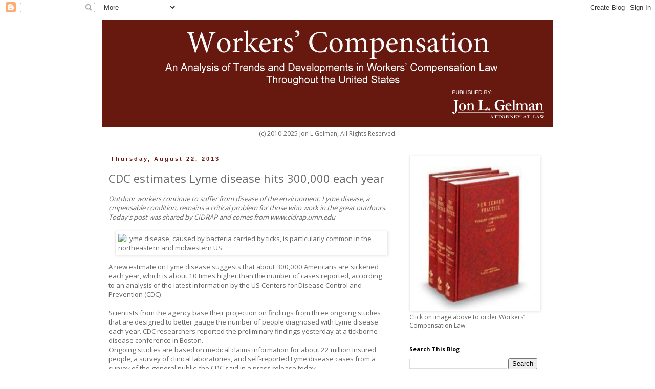

--- FILE ---
content_type: text/html; charset=UTF-8
request_url: https://workers-compensation.blogspot.com/2013/08/cdc-estimates-lyme-disease-hits-300000.html
body_size: 21316
content:
<!DOCTYPE html>
<html class='v2' dir='ltr' lang='en'>
<head>
<link href='https://www.blogger.com/static/v1/widgets/4128112664-css_bundle_v2.css' rel='stylesheet' type='text/css'/>
<meta content='width=1100' name='viewport'/>
<meta content='text/html; charset=UTF-8' http-equiv='Content-Type'/>
<meta content='blogger' name='generator'/>
<link href='https://workers-compensation.blogspot.com/favicon.ico' rel='icon' type='image/x-icon'/>
<link href='https://workers-compensation.blogspot.com/2013/08/cdc-estimates-lyme-disease-hits-300000.html' rel='canonical'/>
<link rel="alternate" type="application/atom+xml" title="Workers&#39; Compensation - Atom" href="https://workers-compensation.blogspot.com/feeds/posts/default" />
<link rel="alternate" type="application/rss+xml" title="Workers&#39; Compensation - RSS" href="https://workers-compensation.blogspot.com/feeds/posts/default?alt=rss" />
<link rel="service.post" type="application/atom+xml" title="Workers&#39; Compensation - Atom" href="https://www.blogger.com/feeds/4414071631960297375/posts/default" />

<link rel="alternate" type="application/atom+xml" title="Workers&#39; Compensation - Atom" href="https://workers-compensation.blogspot.com/feeds/2004543012839714941/comments/default" />
<!--Can't find substitution for tag [blog.ieCssRetrofitLinks]-->
<link href='http://www.cidrap.umn.edu/sites/default/files/public/styles/ss_media_popup/public/media/article/tick_2.jpg?itok=gYR3apG8' rel='image_src'/>
<meta content='https://workers-compensation.blogspot.com/2013/08/cdc-estimates-lyme-disease-hits-300000.html' property='og:url'/>
<meta content='CDC estimates Lyme disease hits 300,000 each year' property='og:title'/>
<meta content='An analysis of trends and developments in Workers&#39; Compensation Law throughout the United States.' property='og:description'/>
<meta content='https://lh3.googleusercontent.com/blogger_img_proxy/[base64]w1200-h630-p-k-no-nu' property='og:image'/>
<title>Workers' Compensation: CDC estimates Lyme disease hits 300,000 each year</title>
<style type='text/css'>@font-face{font-family:'Open Sans';font-style:normal;font-weight:400;font-stretch:100%;font-display:swap;src:url(//fonts.gstatic.com/s/opensans/v44/memvYaGs126MiZpBA-UvWbX2vVnXBbObj2OVTSKmu0SC55K5gw.woff2)format('woff2');unicode-range:U+0460-052F,U+1C80-1C8A,U+20B4,U+2DE0-2DFF,U+A640-A69F,U+FE2E-FE2F;}@font-face{font-family:'Open Sans';font-style:normal;font-weight:400;font-stretch:100%;font-display:swap;src:url(//fonts.gstatic.com/s/opensans/v44/memvYaGs126MiZpBA-UvWbX2vVnXBbObj2OVTSumu0SC55K5gw.woff2)format('woff2');unicode-range:U+0301,U+0400-045F,U+0490-0491,U+04B0-04B1,U+2116;}@font-face{font-family:'Open Sans';font-style:normal;font-weight:400;font-stretch:100%;font-display:swap;src:url(//fonts.gstatic.com/s/opensans/v44/memvYaGs126MiZpBA-UvWbX2vVnXBbObj2OVTSOmu0SC55K5gw.woff2)format('woff2');unicode-range:U+1F00-1FFF;}@font-face{font-family:'Open Sans';font-style:normal;font-weight:400;font-stretch:100%;font-display:swap;src:url(//fonts.gstatic.com/s/opensans/v44/memvYaGs126MiZpBA-UvWbX2vVnXBbObj2OVTSymu0SC55K5gw.woff2)format('woff2');unicode-range:U+0370-0377,U+037A-037F,U+0384-038A,U+038C,U+038E-03A1,U+03A3-03FF;}@font-face{font-family:'Open Sans';font-style:normal;font-weight:400;font-stretch:100%;font-display:swap;src:url(//fonts.gstatic.com/s/opensans/v44/memvYaGs126MiZpBA-UvWbX2vVnXBbObj2OVTS2mu0SC55K5gw.woff2)format('woff2');unicode-range:U+0307-0308,U+0590-05FF,U+200C-2010,U+20AA,U+25CC,U+FB1D-FB4F;}@font-face{font-family:'Open Sans';font-style:normal;font-weight:400;font-stretch:100%;font-display:swap;src:url(//fonts.gstatic.com/s/opensans/v44/memvYaGs126MiZpBA-UvWbX2vVnXBbObj2OVTVOmu0SC55K5gw.woff2)format('woff2');unicode-range:U+0302-0303,U+0305,U+0307-0308,U+0310,U+0312,U+0315,U+031A,U+0326-0327,U+032C,U+032F-0330,U+0332-0333,U+0338,U+033A,U+0346,U+034D,U+0391-03A1,U+03A3-03A9,U+03B1-03C9,U+03D1,U+03D5-03D6,U+03F0-03F1,U+03F4-03F5,U+2016-2017,U+2034-2038,U+203C,U+2040,U+2043,U+2047,U+2050,U+2057,U+205F,U+2070-2071,U+2074-208E,U+2090-209C,U+20D0-20DC,U+20E1,U+20E5-20EF,U+2100-2112,U+2114-2115,U+2117-2121,U+2123-214F,U+2190,U+2192,U+2194-21AE,U+21B0-21E5,U+21F1-21F2,U+21F4-2211,U+2213-2214,U+2216-22FF,U+2308-230B,U+2310,U+2319,U+231C-2321,U+2336-237A,U+237C,U+2395,U+239B-23B7,U+23D0,U+23DC-23E1,U+2474-2475,U+25AF,U+25B3,U+25B7,U+25BD,U+25C1,U+25CA,U+25CC,U+25FB,U+266D-266F,U+27C0-27FF,U+2900-2AFF,U+2B0E-2B11,U+2B30-2B4C,U+2BFE,U+3030,U+FF5B,U+FF5D,U+1D400-1D7FF,U+1EE00-1EEFF;}@font-face{font-family:'Open Sans';font-style:normal;font-weight:400;font-stretch:100%;font-display:swap;src:url(//fonts.gstatic.com/s/opensans/v44/memvYaGs126MiZpBA-UvWbX2vVnXBbObj2OVTUGmu0SC55K5gw.woff2)format('woff2');unicode-range:U+0001-000C,U+000E-001F,U+007F-009F,U+20DD-20E0,U+20E2-20E4,U+2150-218F,U+2190,U+2192,U+2194-2199,U+21AF,U+21E6-21F0,U+21F3,U+2218-2219,U+2299,U+22C4-22C6,U+2300-243F,U+2440-244A,U+2460-24FF,U+25A0-27BF,U+2800-28FF,U+2921-2922,U+2981,U+29BF,U+29EB,U+2B00-2BFF,U+4DC0-4DFF,U+FFF9-FFFB,U+10140-1018E,U+10190-1019C,U+101A0,U+101D0-101FD,U+102E0-102FB,U+10E60-10E7E,U+1D2C0-1D2D3,U+1D2E0-1D37F,U+1F000-1F0FF,U+1F100-1F1AD,U+1F1E6-1F1FF,U+1F30D-1F30F,U+1F315,U+1F31C,U+1F31E,U+1F320-1F32C,U+1F336,U+1F378,U+1F37D,U+1F382,U+1F393-1F39F,U+1F3A7-1F3A8,U+1F3AC-1F3AF,U+1F3C2,U+1F3C4-1F3C6,U+1F3CA-1F3CE,U+1F3D4-1F3E0,U+1F3ED,U+1F3F1-1F3F3,U+1F3F5-1F3F7,U+1F408,U+1F415,U+1F41F,U+1F426,U+1F43F,U+1F441-1F442,U+1F444,U+1F446-1F449,U+1F44C-1F44E,U+1F453,U+1F46A,U+1F47D,U+1F4A3,U+1F4B0,U+1F4B3,U+1F4B9,U+1F4BB,U+1F4BF,U+1F4C8-1F4CB,U+1F4D6,U+1F4DA,U+1F4DF,U+1F4E3-1F4E6,U+1F4EA-1F4ED,U+1F4F7,U+1F4F9-1F4FB,U+1F4FD-1F4FE,U+1F503,U+1F507-1F50B,U+1F50D,U+1F512-1F513,U+1F53E-1F54A,U+1F54F-1F5FA,U+1F610,U+1F650-1F67F,U+1F687,U+1F68D,U+1F691,U+1F694,U+1F698,U+1F6AD,U+1F6B2,U+1F6B9-1F6BA,U+1F6BC,U+1F6C6-1F6CF,U+1F6D3-1F6D7,U+1F6E0-1F6EA,U+1F6F0-1F6F3,U+1F6F7-1F6FC,U+1F700-1F7FF,U+1F800-1F80B,U+1F810-1F847,U+1F850-1F859,U+1F860-1F887,U+1F890-1F8AD,U+1F8B0-1F8BB,U+1F8C0-1F8C1,U+1F900-1F90B,U+1F93B,U+1F946,U+1F984,U+1F996,U+1F9E9,U+1FA00-1FA6F,U+1FA70-1FA7C,U+1FA80-1FA89,U+1FA8F-1FAC6,U+1FACE-1FADC,U+1FADF-1FAE9,U+1FAF0-1FAF8,U+1FB00-1FBFF;}@font-face{font-family:'Open Sans';font-style:normal;font-weight:400;font-stretch:100%;font-display:swap;src:url(//fonts.gstatic.com/s/opensans/v44/memvYaGs126MiZpBA-UvWbX2vVnXBbObj2OVTSCmu0SC55K5gw.woff2)format('woff2');unicode-range:U+0102-0103,U+0110-0111,U+0128-0129,U+0168-0169,U+01A0-01A1,U+01AF-01B0,U+0300-0301,U+0303-0304,U+0308-0309,U+0323,U+0329,U+1EA0-1EF9,U+20AB;}@font-face{font-family:'Open Sans';font-style:normal;font-weight:400;font-stretch:100%;font-display:swap;src:url(//fonts.gstatic.com/s/opensans/v44/memvYaGs126MiZpBA-UvWbX2vVnXBbObj2OVTSGmu0SC55K5gw.woff2)format('woff2');unicode-range:U+0100-02BA,U+02BD-02C5,U+02C7-02CC,U+02CE-02D7,U+02DD-02FF,U+0304,U+0308,U+0329,U+1D00-1DBF,U+1E00-1E9F,U+1EF2-1EFF,U+2020,U+20A0-20AB,U+20AD-20C0,U+2113,U+2C60-2C7F,U+A720-A7FF;}@font-face{font-family:'Open Sans';font-style:normal;font-weight:400;font-stretch:100%;font-display:swap;src:url(//fonts.gstatic.com/s/opensans/v44/memvYaGs126MiZpBA-UvWbX2vVnXBbObj2OVTS-mu0SC55I.woff2)format('woff2');unicode-range:U+0000-00FF,U+0131,U+0152-0153,U+02BB-02BC,U+02C6,U+02DA,U+02DC,U+0304,U+0308,U+0329,U+2000-206F,U+20AC,U+2122,U+2191,U+2193,U+2212,U+2215,U+FEFF,U+FFFD;}@font-face{font-family:'Open Sans';font-style:normal;font-weight:700;font-stretch:100%;font-display:swap;src:url(//fonts.gstatic.com/s/opensans/v44/memvYaGs126MiZpBA-UvWbX2vVnXBbObj2OVTSKmu0SC55K5gw.woff2)format('woff2');unicode-range:U+0460-052F,U+1C80-1C8A,U+20B4,U+2DE0-2DFF,U+A640-A69F,U+FE2E-FE2F;}@font-face{font-family:'Open Sans';font-style:normal;font-weight:700;font-stretch:100%;font-display:swap;src:url(//fonts.gstatic.com/s/opensans/v44/memvYaGs126MiZpBA-UvWbX2vVnXBbObj2OVTSumu0SC55K5gw.woff2)format('woff2');unicode-range:U+0301,U+0400-045F,U+0490-0491,U+04B0-04B1,U+2116;}@font-face{font-family:'Open Sans';font-style:normal;font-weight:700;font-stretch:100%;font-display:swap;src:url(//fonts.gstatic.com/s/opensans/v44/memvYaGs126MiZpBA-UvWbX2vVnXBbObj2OVTSOmu0SC55K5gw.woff2)format('woff2');unicode-range:U+1F00-1FFF;}@font-face{font-family:'Open Sans';font-style:normal;font-weight:700;font-stretch:100%;font-display:swap;src:url(//fonts.gstatic.com/s/opensans/v44/memvYaGs126MiZpBA-UvWbX2vVnXBbObj2OVTSymu0SC55K5gw.woff2)format('woff2');unicode-range:U+0370-0377,U+037A-037F,U+0384-038A,U+038C,U+038E-03A1,U+03A3-03FF;}@font-face{font-family:'Open Sans';font-style:normal;font-weight:700;font-stretch:100%;font-display:swap;src:url(//fonts.gstatic.com/s/opensans/v44/memvYaGs126MiZpBA-UvWbX2vVnXBbObj2OVTS2mu0SC55K5gw.woff2)format('woff2');unicode-range:U+0307-0308,U+0590-05FF,U+200C-2010,U+20AA,U+25CC,U+FB1D-FB4F;}@font-face{font-family:'Open Sans';font-style:normal;font-weight:700;font-stretch:100%;font-display:swap;src:url(//fonts.gstatic.com/s/opensans/v44/memvYaGs126MiZpBA-UvWbX2vVnXBbObj2OVTVOmu0SC55K5gw.woff2)format('woff2');unicode-range:U+0302-0303,U+0305,U+0307-0308,U+0310,U+0312,U+0315,U+031A,U+0326-0327,U+032C,U+032F-0330,U+0332-0333,U+0338,U+033A,U+0346,U+034D,U+0391-03A1,U+03A3-03A9,U+03B1-03C9,U+03D1,U+03D5-03D6,U+03F0-03F1,U+03F4-03F5,U+2016-2017,U+2034-2038,U+203C,U+2040,U+2043,U+2047,U+2050,U+2057,U+205F,U+2070-2071,U+2074-208E,U+2090-209C,U+20D0-20DC,U+20E1,U+20E5-20EF,U+2100-2112,U+2114-2115,U+2117-2121,U+2123-214F,U+2190,U+2192,U+2194-21AE,U+21B0-21E5,U+21F1-21F2,U+21F4-2211,U+2213-2214,U+2216-22FF,U+2308-230B,U+2310,U+2319,U+231C-2321,U+2336-237A,U+237C,U+2395,U+239B-23B7,U+23D0,U+23DC-23E1,U+2474-2475,U+25AF,U+25B3,U+25B7,U+25BD,U+25C1,U+25CA,U+25CC,U+25FB,U+266D-266F,U+27C0-27FF,U+2900-2AFF,U+2B0E-2B11,U+2B30-2B4C,U+2BFE,U+3030,U+FF5B,U+FF5D,U+1D400-1D7FF,U+1EE00-1EEFF;}@font-face{font-family:'Open Sans';font-style:normal;font-weight:700;font-stretch:100%;font-display:swap;src:url(//fonts.gstatic.com/s/opensans/v44/memvYaGs126MiZpBA-UvWbX2vVnXBbObj2OVTUGmu0SC55K5gw.woff2)format('woff2');unicode-range:U+0001-000C,U+000E-001F,U+007F-009F,U+20DD-20E0,U+20E2-20E4,U+2150-218F,U+2190,U+2192,U+2194-2199,U+21AF,U+21E6-21F0,U+21F3,U+2218-2219,U+2299,U+22C4-22C6,U+2300-243F,U+2440-244A,U+2460-24FF,U+25A0-27BF,U+2800-28FF,U+2921-2922,U+2981,U+29BF,U+29EB,U+2B00-2BFF,U+4DC0-4DFF,U+FFF9-FFFB,U+10140-1018E,U+10190-1019C,U+101A0,U+101D0-101FD,U+102E0-102FB,U+10E60-10E7E,U+1D2C0-1D2D3,U+1D2E0-1D37F,U+1F000-1F0FF,U+1F100-1F1AD,U+1F1E6-1F1FF,U+1F30D-1F30F,U+1F315,U+1F31C,U+1F31E,U+1F320-1F32C,U+1F336,U+1F378,U+1F37D,U+1F382,U+1F393-1F39F,U+1F3A7-1F3A8,U+1F3AC-1F3AF,U+1F3C2,U+1F3C4-1F3C6,U+1F3CA-1F3CE,U+1F3D4-1F3E0,U+1F3ED,U+1F3F1-1F3F3,U+1F3F5-1F3F7,U+1F408,U+1F415,U+1F41F,U+1F426,U+1F43F,U+1F441-1F442,U+1F444,U+1F446-1F449,U+1F44C-1F44E,U+1F453,U+1F46A,U+1F47D,U+1F4A3,U+1F4B0,U+1F4B3,U+1F4B9,U+1F4BB,U+1F4BF,U+1F4C8-1F4CB,U+1F4D6,U+1F4DA,U+1F4DF,U+1F4E3-1F4E6,U+1F4EA-1F4ED,U+1F4F7,U+1F4F9-1F4FB,U+1F4FD-1F4FE,U+1F503,U+1F507-1F50B,U+1F50D,U+1F512-1F513,U+1F53E-1F54A,U+1F54F-1F5FA,U+1F610,U+1F650-1F67F,U+1F687,U+1F68D,U+1F691,U+1F694,U+1F698,U+1F6AD,U+1F6B2,U+1F6B9-1F6BA,U+1F6BC,U+1F6C6-1F6CF,U+1F6D3-1F6D7,U+1F6E0-1F6EA,U+1F6F0-1F6F3,U+1F6F7-1F6FC,U+1F700-1F7FF,U+1F800-1F80B,U+1F810-1F847,U+1F850-1F859,U+1F860-1F887,U+1F890-1F8AD,U+1F8B0-1F8BB,U+1F8C0-1F8C1,U+1F900-1F90B,U+1F93B,U+1F946,U+1F984,U+1F996,U+1F9E9,U+1FA00-1FA6F,U+1FA70-1FA7C,U+1FA80-1FA89,U+1FA8F-1FAC6,U+1FACE-1FADC,U+1FADF-1FAE9,U+1FAF0-1FAF8,U+1FB00-1FBFF;}@font-face{font-family:'Open Sans';font-style:normal;font-weight:700;font-stretch:100%;font-display:swap;src:url(//fonts.gstatic.com/s/opensans/v44/memvYaGs126MiZpBA-UvWbX2vVnXBbObj2OVTSCmu0SC55K5gw.woff2)format('woff2');unicode-range:U+0102-0103,U+0110-0111,U+0128-0129,U+0168-0169,U+01A0-01A1,U+01AF-01B0,U+0300-0301,U+0303-0304,U+0308-0309,U+0323,U+0329,U+1EA0-1EF9,U+20AB;}@font-face{font-family:'Open Sans';font-style:normal;font-weight:700;font-stretch:100%;font-display:swap;src:url(//fonts.gstatic.com/s/opensans/v44/memvYaGs126MiZpBA-UvWbX2vVnXBbObj2OVTSGmu0SC55K5gw.woff2)format('woff2');unicode-range:U+0100-02BA,U+02BD-02C5,U+02C7-02CC,U+02CE-02D7,U+02DD-02FF,U+0304,U+0308,U+0329,U+1D00-1DBF,U+1E00-1E9F,U+1EF2-1EFF,U+2020,U+20A0-20AB,U+20AD-20C0,U+2113,U+2C60-2C7F,U+A720-A7FF;}@font-face{font-family:'Open Sans';font-style:normal;font-weight:700;font-stretch:100%;font-display:swap;src:url(//fonts.gstatic.com/s/opensans/v44/memvYaGs126MiZpBA-UvWbX2vVnXBbObj2OVTS-mu0SC55I.woff2)format('woff2');unicode-range:U+0000-00FF,U+0131,U+0152-0153,U+02BB-02BC,U+02C6,U+02DA,U+02DC,U+0304,U+0308,U+0329,U+2000-206F,U+20AC,U+2122,U+2191,U+2193,U+2212,U+2215,U+FEFF,U+FFFD;}</style>
<style id='page-skin-1' type='text/css'><!--
/*
-----------------------------------------------
Blogger Template Style
Name:     Simple
Designer: Blogger
URL:      www.blogger.com
----------------------------------------------- */
/* Content
----------------------------------------------- */
body {
font: normal normal 12px Open Sans;
color: #666666;
background: #ffffff none repeat scroll top left;
padding: 0 0 0 0;
}
html body .region-inner {
min-width: 0;
max-width: 100%;
width: auto;
}
h2 {
font-size: 22px;
}
a:link {
text-decoration:none;
color: #67190f;
}
a:visited {
text-decoration:none;
color: #888888;
}
a:hover {
text-decoration:underline;
color: #67190f;
}
.body-fauxcolumn-outer .fauxcolumn-inner {
background: transparent none repeat scroll top left;
_background-image: none;
}
.body-fauxcolumn-outer .cap-top {
position: absolute;
z-index: 1;
height: 400px;
width: 100%;
}
.body-fauxcolumn-outer .cap-top .cap-left {
width: 100%;
background: transparent none repeat-x scroll top left;
_background-image: none;
}
.content-outer {
-moz-box-shadow: 0 0 0 rgba(0, 0, 0, .15);
-webkit-box-shadow: 0 0 0 rgba(0, 0, 0, .15);
-goog-ms-box-shadow: 0 0 0 #333333;
box-shadow: 0 0 0 rgba(0, 0, 0, .15);
margin-bottom: 1px;
}
.content-inner {
padding: 10px 40px;
}
.content-inner {
background-color: #ffffff;
}
/* Header
----------------------------------------------- */
.header-outer {
background: #67190f none repeat-x scroll 0 -400px;
_background-image: none;
}
.Header h1 {
font: normal normal 40px 'Trebuchet MS',Trebuchet,Verdana,sans-serif;
color: #000000;
text-shadow: 0 0 0 rgba(0, 0, 0, .2);
}
.Header h1 a {
color: #000000;
}
.Header .description {
font-size: 18px;
color: #000000;
}
.header-inner .Header .titlewrapper {
padding: 22px 0;
}
.header-inner .Header .descriptionwrapper {
padding: 0 0;
}
/* Tabs
----------------------------------------------- */
.tabs-inner .section:first-child {
border-top: 0 solid #dddddd;
}
.tabs-inner .section:first-child ul {
margin-top: -1px;
border-top: 1px solid #dddddd;
border-left: 1px solid #dddddd;
border-right: 1px solid #dddddd;
}
.tabs-inner .widget ul {
background: transparent none repeat-x scroll 0 -800px;
_background-image: none;
border-bottom: 1px solid #dddddd;
margin-top: 0;
margin-left: -30px;
margin-right: -30px;
}
.tabs-inner .widget li a {
display: inline-block;
padding: .6em 1em;
font: normal normal 12px Open Sans;
color: #000000;
border-left: 1px solid #ffffff;
border-right: 1px solid #dddddd;
}
.tabs-inner .widget li:first-child a {
border-left: none;
}
.tabs-inner .widget li.selected a, .tabs-inner .widget li a:hover {
color: #000000;
background-color: #ffffff;
text-decoration: none;
}
/* Columns
----------------------------------------------- */
.main-outer {
border-top: 0 solid transparent;
}
.fauxcolumn-left-outer .fauxcolumn-inner {
border-right: 1px solid transparent;
}
.fauxcolumn-right-outer .fauxcolumn-inner {
border-left: 1px solid transparent;
}
/* Headings
----------------------------------------------- */
div.widget > h2,
div.widget h2.title {
margin: 0 0 1em 0;
font: normal bold 11px Open Sans;
color: #000000;
}
/* Widgets
----------------------------------------------- */
.widget .zippy {
color: #999999;
text-shadow: 2px 2px 1px rgba(0, 0, 0, .1);
}
.widget .popular-posts ul {
list-style: none;
}
/* Posts
----------------------------------------------- */
h2.date-header {
font: normal bold 11px Arial, Tahoma, Helvetica, FreeSans, sans-serif;
}
.date-header span {
background-color: #ffffff;
color: #67190f;
padding: 0.4em;
letter-spacing: 3px;
margin: inherit;
}
.main-inner {
padding-top: 35px;
padding-bottom: 65px;
}
.main-inner .column-center-inner {
padding: 0 0;
}
.main-inner .column-center-inner .section {
margin: 0 1em;
}
.post {
margin: 0 0 45px 0;
}
h3.post-title, .comments h4 {
font: normal normal 22px Open Sans;
margin: .75em 0 0;
}
.post-body {
font-size: 110%;
line-height: 1.4;
position: relative;
}
.post-body img, .post-body .tr-caption-container, .Profile img, .Image img,
.BlogList .item-thumbnail img {
padding: 2px;
background: #ffffff;
border: 1px solid #eeeeee;
-moz-box-shadow: 1px 1px 5px rgba(0, 0, 0, .1);
-webkit-box-shadow: 1px 1px 5px rgba(0, 0, 0, .1);
box-shadow: 1px 1px 5px rgba(0, 0, 0, .1);
}
.post-body img, .post-body .tr-caption-container {
padding: 5px;
}
.post-body .tr-caption-container {
color: #666666;
}
.post-body .tr-caption-container img {
padding: 0;
background: transparent;
border: none;
-moz-box-shadow: 0 0 0 rgba(0, 0, 0, .1);
-webkit-box-shadow: 0 0 0 rgba(0, 0, 0, .1);
box-shadow: 0 0 0 rgba(0, 0, 0, .1);
}
.post-header {
margin: 0 0 1.5em;
line-height: 1.6;
font-size: 90%;
}
.post-footer {
margin: 20px -2px 0;
padding: 5px 10px;
color: #666666;
background-color: #eeeeee;
border-bottom: 1px solid #eeeeee;
line-height: 1.6;
font-size: 90%;
}
#comments .comment-author {
padding-top: 1.5em;
border-top: 1px solid transparent;
background-position: 0 1.5em;
}
#comments .comment-author:first-child {
padding-top: 0;
border-top: none;
}
.avatar-image-container {
margin: .2em 0 0;
}
#comments .avatar-image-container img {
border: 1px solid #eeeeee;
}
/* Comments
----------------------------------------------- */
.comments .comments-content .icon.blog-author {
background-repeat: no-repeat;
background-image: url([data-uri]);
}
.comments .comments-content .loadmore a {
border-top: 1px solid #999999;
border-bottom: 1px solid #999999;
}
.comments .comment-thread.inline-thread {
background-color: #eeeeee;
}
.comments .continue {
border-top: 2px solid #999999;
}
/* Accents
---------------------------------------------- */
.section-columns td.columns-cell {
border-left: 1px solid transparent;
}
.blog-pager {
background: transparent url(//www.blogblog.com/1kt/simple/paging_dot.png) repeat-x scroll top center;
}
.blog-pager-older-link, .home-link,
.blog-pager-newer-link {
background-color: #ffffff;
padding: 5px;
}
.footer-outer {
border-top: 1px dashed #bbbbbb;
}
/* Mobile
----------------------------------------------- */
body.mobile  {
background-size: auto;
}
.mobile .body-fauxcolumn-outer {
background: transparent none repeat scroll top left;
}
.mobile .body-fauxcolumn-outer .cap-top {
background-size: 100% auto;
}
.mobile .content-outer {
-webkit-box-shadow: 0 0 3px rgba(0, 0, 0, .15);
box-shadow: 0 0 3px rgba(0, 0, 0, .15);
}
.mobile .tabs-inner .widget ul {
margin-left: 0;
margin-right: 0;
}
.mobile .post {
margin: 0;
}
.mobile .main-inner .column-center-inner .section {
margin: 0;
}
.mobile .date-header span {
padding: 0.1em 10px;
margin: 0 -10px;
}
.mobile h3.post-title {
margin: 0;
}
.mobile .blog-pager {
background: transparent none no-repeat scroll top center;
}
.mobile .footer-outer {
border-top: none;
}
.mobile .main-inner, .mobile .footer-inner {
background-color: #ffffff;
}
.mobile-index-contents {
color: #666666;
}
.mobile-link-button {
background-color: #67190f;
}
.mobile-link-button a:link, .mobile-link-button a:visited {
color: #ffffff;
}
.mobile .tabs-inner .section:first-child {
border-top: none;
}
.mobile .tabs-inner .PageList .widget-content {
background-color: #ffffff;
color: #000000;
border-top: 1px solid #dddddd;
border-bottom: 1px solid #dddddd;
}
.mobile .tabs-inner .PageList .widget-content .pagelist-arrow {
border-left: 1px solid #dddddd;
}

--></style>
<style id='template-skin-1' type='text/css'><!--
body {
min-width: 960px;
}
.content-outer, .content-fauxcolumn-outer, .region-inner {
min-width: 960px;
max-width: 960px;
_width: 960px;
}
.main-inner .columns {
padding-left: 0px;
padding-right: 310px;
}
.main-inner .fauxcolumn-center-outer {
left: 0px;
right: 310px;
/* IE6 does not respect left and right together */
_width: expression(this.parentNode.offsetWidth -
parseInt("0px") -
parseInt("310px") + 'px');
}
.main-inner .fauxcolumn-left-outer {
width: 0px;
}
.main-inner .fauxcolumn-right-outer {
width: 310px;
}
.main-inner .column-left-outer {
width: 0px;
right: 100%;
margin-left: -0px;
}
.main-inner .column-right-outer {
width: 310px;
margin-right: -310px;
}
#layout {
min-width: 0;
}
#layout .content-outer {
min-width: 0;
width: 800px;
}
#layout .region-inner {
min-width: 0;
width: auto;
}
body#layout div.add_widget {
padding: 8px;
}
body#layout div.add_widget a {
margin-left: 32px;
}
--></style>
<!-- Google tag (gtag.js) -->
<script async='true' src='https://www.googletagmanager.com/gtag/js?id=G-391774365'></script>
<script>
        window.dataLayer = window.dataLayer || [];
        function gtag(){dataLayer.push(arguments);}
        gtag('js', new Date());
        gtag('config', 'G-391774365');
      </script>
<link href='https://www.blogger.com/dyn-css/authorization.css?targetBlogID=4414071631960297375&amp;zx=9b2cd72f-62fe-4fcf-879c-09912ffd0ab4' media='none' onload='if(media!=&#39;all&#39;)media=&#39;all&#39;' rel='stylesheet'/><noscript><link href='https://www.blogger.com/dyn-css/authorization.css?targetBlogID=4414071631960297375&amp;zx=9b2cd72f-62fe-4fcf-879c-09912ffd0ab4' rel='stylesheet'/></noscript>
<meta name='google-adsense-platform-account' content='ca-host-pub-1556223355139109'/>
<meta name='google-adsense-platform-domain' content='blogspot.com'/>

<!-- data-ad-client=ca-pub-2717343921353329 -->

<link rel="stylesheet" href="https://fonts.googleapis.com/css2?display=swap&family=Calibri"></head>
<body class='loading variant-simplysimple'>
<div class='navbar section' id='navbar' name='Navbar'><div class='widget Navbar' data-version='1' id='Navbar1'><script type="text/javascript">
    function setAttributeOnload(object, attribute, val) {
      if(window.addEventListener) {
        window.addEventListener('load',
          function(){ object[attribute] = val; }, false);
      } else {
        window.attachEvent('onload', function(){ object[attribute] = val; });
      }
    }
  </script>
<div id="navbar-iframe-container"></div>
<script type="text/javascript" src="https://apis.google.com/js/platform.js"></script>
<script type="text/javascript">
      gapi.load("gapi.iframes:gapi.iframes.style.bubble", function() {
        if (gapi.iframes && gapi.iframes.getContext) {
          gapi.iframes.getContext().openChild({
              url: 'https://www.blogger.com/navbar/4414071631960297375?po\x3d2004543012839714941\x26origin\x3dhttps://workers-compensation.blogspot.com',
              where: document.getElementById("navbar-iframe-container"),
              id: "navbar-iframe"
          });
        }
      });
    </script><script type="text/javascript">
(function() {
var script = document.createElement('script');
script.type = 'text/javascript';
script.src = '//pagead2.googlesyndication.com/pagead/js/google_top_exp.js';
var head = document.getElementsByTagName('head')[0];
if (head) {
head.appendChild(script);
}})();
</script>
</div></div>
<div class='body-fauxcolumns'>
<div class='fauxcolumn-outer body-fauxcolumn-outer'>
<div class='cap-top'>
<div class='cap-left'></div>
<div class='cap-right'></div>
</div>
<div class='fauxborder-left'>
<div class='fauxborder-right'></div>
<div class='fauxcolumn-inner'>
</div>
</div>
<div class='cap-bottom'>
<div class='cap-left'></div>
<div class='cap-right'></div>
</div>
</div>
</div>
<div class='content'>
<div class='content-fauxcolumns'>
<div class='fauxcolumn-outer content-fauxcolumn-outer'>
<div class='cap-top'>
<div class='cap-left'></div>
<div class='cap-right'></div>
</div>
<div class='fauxborder-left'>
<div class='fauxborder-right'></div>
<div class='fauxcolumn-inner'>
</div>
</div>
<div class='cap-bottom'>
<div class='cap-left'></div>
<div class='cap-right'></div>
</div>
</div>
</div>
<div class='content-outer'>
<div class='content-cap-top cap-top'>
<div class='cap-left'></div>
<div class='cap-right'></div>
</div>
<div class='fauxborder-left content-fauxborder-left'>
<div class='fauxborder-right content-fauxborder-right'></div>
<div class='content-inner'>
<header>
<div class='header-outer'>
<div class='header-cap-top cap-top'>
<div class='cap-left'></div>
<div class='cap-right'></div>
</div>
<div class='fauxborder-left header-fauxborder-left'>
<div class='fauxborder-right header-fauxborder-right'></div>
<div class='region-inner header-inner'>
<div class='header section' id='header' name='Header'><div class='widget Header' data-version='1' id='Header1'>
<div id='header-inner'>
<a href='https://workers-compensation.blogspot.com/' style='display: block'>
<img alt='Workers&#39; Compensation' height='208px; ' id='Header1_headerimg' src='https://blogger.googleusercontent.com/img/b/R29vZ2xl/AVvXsEinsjzlGPQBfK9wRzrih7sjQNS6pNwhIMMDXoN7QlNv8fJVxYeKKUvNNZc0yMS5zNl-i6o-1uOzHc8OFBLyDpF4KkmpxTw2ts7BTRkV9Bxd1DJTHpvknIKX97AgFUZjkIvGcNd6RzM4tyQ/s880/gelman-firm-logo.png' style='display: block' width='880px; '/>
</a>
</div>
</div></div>
</div>
</div>
<div class='header-cap-bottom cap-bottom'>
<div class='cap-left'></div>
<div class='cap-right'></div>
</div>
</div>
</header>
<div class='tabs-outer'>
<div class='tabs-cap-top cap-top'>
<div class='cap-left'></div>
<div class='cap-right'></div>
</div>
<div class='fauxborder-left tabs-fauxborder-left'>
<div class='fauxborder-right tabs-fauxborder-right'></div>
<div class='region-inner tabs-inner'>
<div class='tabs section' id='crosscol' name='Cross-Column'><div class='widget Text' data-version='1' id='Text1'>
<h2 class='title'>Copyright</h2>
<div class='widget-content'>
<div style="margin-top: 5px; text-align: center; width: 100%;">(c) 2010-2025 Jon L Gelman, All Rights Reserved.</div>
</div>
<div class='clear'></div>
</div></div>
<div class='tabs no-items section' id='crosscol-overflow' name='Cross-Column 2'></div>
</div>
</div>
<div class='tabs-cap-bottom cap-bottom'>
<div class='cap-left'></div>
<div class='cap-right'></div>
</div>
</div>
<div class='main-outer'>
<div class='main-cap-top cap-top'>
<div class='cap-left'></div>
<div class='cap-right'></div>
</div>
<div class='fauxborder-left main-fauxborder-left'>
<div class='fauxborder-right main-fauxborder-right'></div>
<div class='region-inner main-inner'>
<div class='columns fauxcolumns'>
<div class='fauxcolumn-outer fauxcolumn-center-outer'>
<div class='cap-top'>
<div class='cap-left'></div>
<div class='cap-right'></div>
</div>
<div class='fauxborder-left'>
<div class='fauxborder-right'></div>
<div class='fauxcolumn-inner'>
</div>
</div>
<div class='cap-bottom'>
<div class='cap-left'></div>
<div class='cap-right'></div>
</div>
</div>
<div class='fauxcolumn-outer fauxcolumn-left-outer'>
<div class='cap-top'>
<div class='cap-left'></div>
<div class='cap-right'></div>
</div>
<div class='fauxborder-left'>
<div class='fauxborder-right'></div>
<div class='fauxcolumn-inner'>
</div>
</div>
<div class='cap-bottom'>
<div class='cap-left'></div>
<div class='cap-right'></div>
</div>
</div>
<div class='fauxcolumn-outer fauxcolumn-right-outer'>
<div class='cap-top'>
<div class='cap-left'></div>
<div class='cap-right'></div>
</div>
<div class='fauxborder-left'>
<div class='fauxborder-right'></div>
<div class='fauxcolumn-inner'>
</div>
</div>
<div class='cap-bottom'>
<div class='cap-left'></div>
<div class='cap-right'></div>
</div>
</div>
<!-- corrects IE6 width calculation -->
<div class='columns-inner'>
<div class='column-center-outer'>
<div class='column-center-inner'>
<div class='main section' id='main' name='Main'><div class='widget Blog' data-version='1' id='Blog1'>
<div class='blog-posts hfeed'>

          <div class="date-outer">
        
<h2 class='date-header'><span>Thursday, August 22, 2013</span></h2>

          <div class="date-posts">
        
<div class='post-outer'>
<div class='post hentry uncustomized-post-template' itemprop='blogPost' itemscope='itemscope' itemtype='http://schema.org/BlogPosting'>
<meta content='http://www.cidrap.umn.edu/sites/default/files/public/styles/ss_media_popup/public/media/article/tick_2.jpg?itok=gYR3apG8' itemprop='image_url'/>
<meta content='4414071631960297375' itemprop='blogId'/>
<meta content='2004543012839714941' itemprop='postId'/>
<a name='2004543012839714941'></a>
<h3 class='post-title entry-title' itemprop='name'>
CDC estimates Lyme disease hits 300,000 each year
</h3>
<div class='post-header'>
<div class='post-header-line-1'></div>
</div>
<div class='post-body entry-content' id='post-body-2004543012839714941' itemprop='description articleBody'>
<div style="font-style: italic;">
</div>
<i>Outdoor workers continue to suffer from disease of the environment. Lyme disease, a cmpensable condition, remains a critical problem for those who work in the great outdoors. Today's post was shared by CIDRAP and comes from www.cidrap.umn.edu
</i><br />
<br />
<div>
<div style="clear: right; float: right; margin-bottom: 1em; margin-left: 1em;">
<img alt="Lyme disease, caused by bacteria carried by ticks, is particularly common in the northeastern and midwestern US." height="133" src="https://lh3.googleusercontent.com/blogger_img_proxy/[base64]s0-d" width="200"></div>
<div>
A new estimate on Lyme disease suggests that about 300,000 Americans are sickened each year, which is about 10 times higher than the number of cases reported, according to an analysis of the latest information by the US Centers for Disease Control and Prevention (CDC).<br />
<br />
Scientists from the agency base their projection on findings from three ongoing studies that are designed to better gauge the number of people diagnosed with Lyme disease each year. CDC researchers reported the preliminary findings yesterday at a tickborne disease conference in Boston.<br />
Ongoing studies are based on medical claims information for about 22 million insured people, a survey of clinical laboratories, and self-reported Lyme disease cases from a survey of the general public, the CDC said in a press release today.<br />
<br />
<a name="more"></a><br /><br />
Paul Mead, MD, MPH, chief of epidemiology and surveillance for the CDC's Lyme disease program, said in the statement that routine surveillance shows only part of the picture and that the real number of Lyme cases is much greater. "This new preliminary estimate confirms that Lyme disease is a tremendous public health problem in the United States and clearly highlights the urgent need for prevention," he said.<br />
<br />
Most Lyme disease infections reported through the CDC's national surveillance system are from the Northeast and Upper Midwest, according to the CDC. Almost all cases are reported from 13 states.<br />
Caused by the bacterium <em>Borrelia burgdorferi</em>, Lyme disease is transmitted to humans through the...</div>
</div>
<a href="http://www.cidrap.umn.edu/news-perspective/2013/08/cdc-estimates-lyme-disease-hits-300000-each-year" target="_blank">[Click here to see the rest of this post]</a><br />
<div class="p1">
<i>&#8230;.</i></div>
<br />
<div class="p1">
<i><span class="s1"><a href="http://www.gelmans.com/Firm/Bios/tabid/69/Default.aspx">Jon L.Gelman</a></span>&nbsp;of Wayne NJ is the author&nbsp;<a href="http://store.westlaw.com/workers-compensation-law-3d-vols-38-39a-new-jersey-practice/722/17152728/productdetail"><span class="s1">NJ Workers&#8217; Compensation Law</span></a>&nbsp;(West-Thompson) and co-author of the national treatise,&nbsp;<a href="http://store.westlaw.com/modern-workers-compensation/2339/13515915/productdetail"><span class="s1">Modern Workers&#8217; Compensation Law</span></a>&nbsp;(West-Thompson). For over 4 decades the&nbsp;<a href="http://www.gelmans.com/PracticeAreas/WorkersCompensation/tabid/64/Default.aspx"><span class="s1">Law Offices of Jon L Gelman</span></a>&nbsp; 1.973.696.7900 &nbsp;<a href="https://mail.google.com/mail/?view=cm&amp;fs=1&amp;tf=1&amp;to=jon@gelmans.com"><span class="s1">jon@gelmans.com</span></a>&nbsp; have been representing injured workers and their families who have suffered&nbsp;<a href="http://www.gelmans.com/PracticeAreas/WorkersCompensation/tabid/64/Default.aspx"><span class="s1">occupational accidents and illnesses</span></a>.</i></div>
<img alt="" class="tembow" src="https://lh3.googleusercontent.com/blogger_img_proxy/[base64]s0-d" style="border: 0;"><br />
<div class="zemanta-related" style="clear: both; margin-top: 20px; overflow: hidden;">
<h4 class="zemanta-related-title">
Related articles</h4>
<ul class="zemanta-article-ul" style="clear: left;">
<li class="zemanta-article-ul-li"><a href="http://workers-compensation.blogspot.com/2013/07/three-more-states-report-cyclospora.html">Three more states report Cyclospora cases; total rises to 283</a> (workers-compensation.blogspot.com)</li>
<li class="zemanta-article-ul-li"><a href="http://workers-compensation.blogspot.com/2013/07/protective-equipment-for-workers-in.html">Protective Equipment for Workers in Hurricane Flood Response</a> (workers-compensation.blogspot.com)</li>
<li class="zemanta-article-ul-li"><a href="http://workers-compensation.blogspot.com/2013/07/infectious-disease-cyclospora-infection.html">Infectious Disease: Cyclospora Infection Becomes More Widespread</a> (workers-compensation.blogspot.com)</li>
<li class="zemanta-article-ul-li"><a href="http://workers-compensation.blogspot.com/2013/08/examples-of-risk-factors-for-lung.html">Examples of risk factors for lung cancer include -</a> (workers-compensation.blogspot.com)</li>
<li class="zemanta-article-ul-li"><a href="http://workers-compensation.blogspot.com/2013/08/healthcare-workers-protect-yourselves.html">Healthcare Workers: Protect Yourselves!</a> (workers-compensation.blogspot.com)</li>
<li class="zemanta-article-ul-li"><a href="http://workers-compensation.blogspot.com/2013/08/how-paint-industry-escapes.html">How the Paint Industry Escapes Responsibility for Lead Poisoning</a> (workers-compensation.blogspot.com)</li>
</ul>
</div>
<div class="zemanta-pixie" style="height: 15px; margin-top: 10px;">
<img alt="" class="zemanta-pixie-img" src="https://lh3.googleusercontent.com/blogger_img_proxy/AEn0k_uoAE8W-V4F3GdHZ-NoQ-5mLNS9xZj4HkN7-Myiv3MZ0hGiO2NSeI9kZpRcH-35YmAnjEW8ApPqp6HAiOb6jYcE6SGqJ_ORp3et-nTzOXnftoBO-0zwpzx9tysJB8aUakr6Rv8PrZMiKIlfjw=s0-d" style="border: none; float: right;"></div>
<div style='clear: both;'></div>
</div>
<div class='post-footer'>
<div class='post-footer-line post-footer-line-1'>
<span class='post-author vcard'>
Posted by
<span class='fn' itemprop='author' itemscope='itemscope' itemtype='http://schema.org/Person'>
<meta content='https://www.blogger.com/profile/17524773211406148442' itemprop='url'/>
<a class='g-profile' href='https://www.blogger.com/profile/17524773211406148442' rel='author' title='author profile'>
<span itemprop='name'>Jon L. Gelman</span>
</a>
</span>
</span>
<span class='post-timestamp'>
at
<meta content='https://workers-compensation.blogspot.com/2013/08/cdc-estimates-lyme-disease-hits-300000.html' itemprop='url'/>
<a class='timestamp-link' href='https://workers-compensation.blogspot.com/2013/08/cdc-estimates-lyme-disease-hits-300000.html' rel='bookmark' title='permanent link'><abbr class='published' itemprop='datePublished' title='2013-08-22T04:57:00-04:00'>Thursday, August 22, 2013</abbr></a>
</span>
<span class='post-comment-link'>
</span>
<span class='post-icons'>
<span class='item-action'>
<a href='https://www.blogger.com/email-post/4414071631960297375/2004543012839714941' title='Email Post'>
<img alt='' class='icon-action' height='13' src='https://resources.blogblog.com/img/icon18_email.gif' width='18'/>
</a>
</span>
</span>
<div class='post-share-buttons goog-inline-block'>
<a class='goog-inline-block share-button sb-email' href='https://www.blogger.com/share-post.g?blogID=4414071631960297375&postID=2004543012839714941&target=email' target='_blank' title='Email This'><span class='share-button-link-text'>Email This</span></a><a class='goog-inline-block share-button sb-blog' href='https://www.blogger.com/share-post.g?blogID=4414071631960297375&postID=2004543012839714941&target=blog' onclick='window.open(this.href, "_blank", "height=270,width=475"); return false;' target='_blank' title='BlogThis!'><span class='share-button-link-text'>BlogThis!</span></a><a class='goog-inline-block share-button sb-twitter' href='https://www.blogger.com/share-post.g?blogID=4414071631960297375&postID=2004543012839714941&target=twitter' target='_blank' title='Share to X'><span class='share-button-link-text'>Share to X</span></a><a class='goog-inline-block share-button sb-facebook' href='https://www.blogger.com/share-post.g?blogID=4414071631960297375&postID=2004543012839714941&target=facebook' onclick='window.open(this.href, "_blank", "height=430,width=640"); return false;' target='_blank' title='Share to Facebook'><span class='share-button-link-text'>Share to Facebook</span></a><a class='goog-inline-block share-button sb-pinterest' href='https://www.blogger.com/share-post.g?blogID=4414071631960297375&postID=2004543012839714941&target=pinterest' target='_blank' title='Share to Pinterest'><span class='share-button-link-text'>Share to Pinterest</span></a>
</div>
</div>
<div class='post-footer-line post-footer-line-2'>
<span class='post-labels'>
Labels:
<a href='https://workers-compensation.blogspot.com/search/label/Center%20for%20Infectious%20Disease%20Research%20and%20Policy' rel='tag'>Center for Infectious Disease Research and Policy</a>,
<a href='https://workers-compensation.blogspot.com/search/label/Lyme%20disease' rel='tag'>Lyme disease</a>,
<a href='https://workers-compensation.blogspot.com/search/label/occupational%20exposure' rel='tag'>occupational exposure</a>,
<a href='https://workers-compensation.blogspot.com/search/label/outdoor%20workers' rel='tag'>outdoor workers</a>
</span>
</div>
<div class='post-footer-line post-footer-line-3'>
<span class='post-location'>
</span>
</div>
</div>
</div>
<div class='comments' id='comments'>
<a name='comments'></a>
</div>
</div>

        </div></div>
      
</div>
<div class='blog-pager' id='blog-pager'>
<span id='blog-pager-newer-link'>
<a class='blog-pager-newer-link' href='https://workers-compensation.blogspot.com/2013/08/tacking-health-care-costs-onto.html' id='Blog1_blog-pager-newer-link' title='Newer Post'>Newer Post</a>
</span>
<span id='blog-pager-older-link'>
<a class='blog-pager-older-link' href='https://workers-compensation.blogspot.com/2013/08/uw-study-finds-link-between-lead-paint.html' id='Blog1_blog-pager-older-link' title='Older Post'>Older Post</a>
</span>
<a class='home-link' href='https://workers-compensation.blogspot.com/'>Home</a>
</div>
<div class='clear'></div>
<div class='post-feeds'>
</div>
</div></div>
</div>
</div>
<div class='column-left-outer'>
<div class='column-left-inner'>
<aside>
</aside>
</div>
</div>
<div class='column-right-outer'>
<div class='column-right-inner'>
<aside>
<div class='sidebar section' id='sidebar-right-1'><div class='widget Image' data-version='1' id='Image1'>
<div class='widget-content'>
<a href='https://store.legal.thomsonreuters.com/law-products/Practice-Materials/Workers-Compensation-Law-3d-Vols-38---39A-New-Jersey-Practice-Series/p/100030113'>
<img alt='' height='298' id='Image1_img' src='https://blogger.googleusercontent.com/img/a/AVvXsEhZLhQEeO317Yvqi3UQxVr_oAI2DYtm7_KJUsw1OVk9cUoULoBL64qfb1lwd_RlZfPX92M2Frqk-YJQHgpOnDv7mA2AIHdrtvEOLSY59D02qwohg62StnnuJmScvrLJpJHzLgIP2_raj8MD8Kv8sS3xzUY-KhETnG6avf9xIbLxeY_u0zocQLRGrGA5ETY=s298' width='250'/>
</a>
<br/>
<span class='caption'>Click on image above to order Workers&#8217; Compensation Law</span>
</div>
<div class='clear'></div>
</div><div class='widget BlogSearch' data-version='1' id='BlogSearch1'>
<h2 class='title'>Search This Blog</h2>
<div class='widget-content'>
<div id='BlogSearch1_form'>
<form action='https://workers-compensation.blogspot.com/search' class='gsc-search-box' target='_top'>
<table cellpadding='0' cellspacing='0' class='gsc-search-box'>
<tbody>
<tr>
<td class='gsc-input'>
<input autocomplete='off' class='gsc-input' name='q' size='10' title='search' type='text' value=''/>
</td>
<td class='gsc-search-button'>
<input class='gsc-search-button' title='search' type='submit' value='Search'/>
</td>
</tr>
</tbody>
</table>
</form>
</div>
</div>
<div class='clear'></div>
</div><div class='widget HTML' data-version='1' id='HTML4'>
<h2 class='title'>Follow us by e-mail</h2>
<div class='widget-content'>
<style>
      @import url('https://fonts.googleapis.com/css?family=Montserrat:300,400,500,700');
      .form-preview {
      display: flex;
      flex-direction: column;
      justify-content: center;
      margin-top: 30px;
      padding: clamp(17px, 5%, 40px) clamp(17px, 7%, 50px);
      max-width: 350px;
      min-height: 200px;
      border-radius: 6px;
      box-shadow: 0 5px 25px rgba(34, 60, 47, 0.25);
      }
      .form-preview,
      .form-preview *{
        box-sizing: border-box;
      }
      .form-preview .preview-heading {
      width: 100%;
      }
      .form-preview .preview-heading h5{
        margin-top: 0;
        margin-bottom: 0;
      }
      .form-preview .preview-input-field {
      margin-top: 20px;
      width: 100%;
      }
      .form-preview .preview-input-field input {
      width: 100%;
      height: 40px;
      border-radius: 6px;
      border: 2px solid #e9e8e8;
      background-color: #fff;
      outline: none;
      }
      .form-preview .preview-input-field input::placeholder, .form-preview .preview-input-field input {
      opacity: 0.5;
      color: #000;
      font-family: "Montserrat";
      font-size: 14px;
      font-weight: 500;
      line-height: 20px;
      text-align: center;
      }
      .form-preview .preview-submit-button {
      margin-top: 10px;
      width: 100%;
      }
      .form-preview .preview-submit-button button {
      width: 100%;
      height: 40px;
      border: 0;
      border-radius: 6px;
      line-height: 0px;
      }
      .form-preview .preview-submit-button button:hover {
      cursor: pointer;
      }

      </style><form data-v-4c58e686="" action="https://api.follow.it/subscription-form/[base64]/8" method="post"><div data-v-4c58e686="" class="form-preview" style="background-color: rgb(255, 255, 255); border: 1px solid rgb(204, 204, 204); position: relative;"><div data-v-4c58e686="" class="preview-heading"><h5 data-v-4c58e686="" style="font-family: Montserrat; font-weight: bold; color: rgb(0, 0, 0); font-size: 16px; text-align: center;">Get new posts by email:</h5></div> <div data-v-4c58e686="" class="preview-input-field" data-children-count="1"><input data-v-4c58e686="" type="email" name="email" placeholder="Enter your email" spellcheck="false" data-kwimpalastatus="alive" data-kwimpalaid="1620675176618-0" /><span style="color: initial; color-scheme: initial; display: inline; font-family: initial; font-feature-settings: initial; font-optical-sizing: initial; font-size: initial; font-stretch: initial; font-style: initial; font-synthesis: initial; font-variant-alternates: initial; font-variant-caps: initial; font-variant-east-asian: initial; font-variant-ligatures: initial; font-variant-numeric: initial; font-variant-position: initial; font-variation-settings: initial; font-weight: initial; text-orientation: initial; text-rendering: initial; writing-mode: initial; -webkit-font-kerning: initial; -webkit-font-smoothing: initial; -webkit-locale: initial; -webkit-text-orientation: initial; -webkit-text-size-adjust: initial; -webkit-text-zoom: initial; letter-spacing: initial; background-image: url(&quot;safari-extension://38109A98-146F-431C-91A8-E619B1629C6D/f0858efc/content/injected/logo-autofill-known.svg&quot;); background-size: contain; border: none; border-collapse: initial; caption-side: initial; caret-color: initial; clip-rule: initial; color-interpolation: initial; color-interpolation-filters: initial; color-rendering: initial; cursor: initial; empty-cells: initial; fill: initial; fill-opacity: initial; fill-rule: initial; glyph-orientation-horizontal: initial; glyph-orientation-vertical: initial; hanging-punctuation: initial; height: 16px; image-orientation: initial; image-rendering: initial; kerning: initial; left: 329px; line-break: initial; line-height: initial; list-style: initial; marker-end: initial; marker-mid: initial; marker-start: initial; min-width: 16px; opacity: 1; orphans: initial; pointer-events: initial; position: absolute; quotes: initial; resize: initial; shape-rendering: initial; speak-as: initial; stroke: initial; stroke-color: initial; stroke-dasharray: initial; stroke-dashoffset: initial; stroke-linecap: initial; stroke-linejoin: initial; stroke-miterlimit: initial; stroke-opacity: initial; stroke-width: initial; tab-size: initial; text-align: initial; text-anchor: initial; text-decoration-skip: initial; text-decoration-thickness: initial; text-indent: initial; text-shadow: initial; text-transform: initial; text-underline-offset: initial; text-underline-position: initial; top: 91px; visibility: visible; white-space: initial; widows: initial; width: 16px; word-break: initial; word-spacing: initial; word-wrap: initial; z-index: auto; -apple-color-filter: initial; -apple-trailing-word: initial; -internal-text-autosizing-status: initial; border-spacing: initial; -webkit-box-direction: initial; -webkit-cursor-visibility: initial; -webkit-hyphenate-character: initial; -webkit-hyphenate-limit-after: initial; -webkit-hyphenate-limit-before: initial; -webkit-hyphenate-limit-lines: initial; -webkit-hyphens: initial; -webkit-line-align: initial; -webkit-line-box-contain: initial; -webkit-line-grid: initial; -webkit-line-snap: initial; -webkit-nbsp-mode: initial; -webkit-print-color-adjust: initial; -webkit-rtl-ordering: initial; -webkit-ruby-position: initial; -webkit-text-combine: initial; -webkit-text-decorations-in-effect: initial; -webkit-text-emphasis-color: initial; -webkit-text-emphasis-position: initial; -webkit-text-emphasis-style: initial; -webkit-text-fill-color: initial; -webkit-text-security: initial; -webkit-text-stroke-color: initial; -webkit-text-stroke-width: initial; -webkit-user-modify: initial; -webkit-user-select: initial; background-position: center center; background-repeat: no-repeat no-repeat;"></span></div> <div data-v-4c58e686="" class="preview-submit-button"><button data-v-4c58e686="" type="submit" style="font-family: Montserrat; font-weight: bold; color: rgb(255, 255, 255); font-size: 16px; text-align: center; background-color: rgb(0, 0, 0);">Subscribe</button></div></div></form>
</div>
<div class='clear'></div>
</div><div class='widget Profile' data-version='1' id='Profile1'>
<h2>The Blog's Author</h2>
<div class='widget-content'>
<a href='https://www.blogger.com/profile/17524773211406148442'><img alt='My photo' class='profile-img' height='80' src='//blogger.googleusercontent.com/img/b/R29vZ2xl/AVvXsEhG0PvHlIPP-Ff5yfK5DeQFKAlzQRtAWU9Moh66gyH6pCxTlLgtCH7Bxgg7Xf_gob14YzvIlyi7UHg1ypFmKf4ZeNisDqDQZyaahDgntv6nJPVWZVk29CmJi7nC9XMNGRbcNsmBIP31_bkrsHKrjFEeHBVSJejc_lmZLHXRi4BkE1NJZw/s1600/2025-12-03%20Headshot%204.jpg' width='75'/></a>
<dl class='profile-datablock'>
<dt class='profile-data'>
<a class='profile-name-link g-profile' href='https://www.blogger.com/profile/17524773211406148442' rel='author' style='background-image: url(//www.blogger.com/img/logo-16.png);'>
Jon L. Gelman
</a>
</dt>
<dd class='profile-data'>Wayne, NJ, United States</dd>
</dl>
<a class='profile-link' href='https://www.blogger.com/profile/17524773211406148442' rel='author'>View my complete profile</a>
<div class='clear'></div>
</div>
</div><div class='widget Feed' data-version='1' id='Feed1'>
<h2>Workers' Compensation</h2>
<div class='widget-content' id='Feed1_feedItemListDisplay'>
<span style='filter: alpha(25); opacity: 0.25;'>
<a href='https://workers-compensation.blogspot.com/feeds/posts/default'>Loading...</a>
</span>
</div>
<div class='clear'></div>
</div><div class='widget BlogArchive' data-version='1' id='BlogArchive1'>
<h2>Blog Archive</h2>
<div class='widget-content'>
<div id='ArchiveList'>
<div id='BlogArchive1_ArchiveList'>
<select id='BlogArchive1_ArchiveMenu'>
<option value=''>Blog Archive</option>
<option value='https://workers-compensation.blogspot.com/2025/12/'>December (6)</option>
<option value='https://workers-compensation.blogspot.com/2025/11/'>November (9)</option>
<option value='https://workers-compensation.blogspot.com/2025/10/'>October (13)</option>
<option value='https://workers-compensation.blogspot.com/2025/09/'>September (12)</option>
<option value='https://workers-compensation.blogspot.com/2025/07/'>July (4)</option>
<option value='https://workers-compensation.blogspot.com/2025/06/'>June (5)</option>
<option value='https://workers-compensation.blogspot.com/2025/05/'>May (12)</option>
<option value='https://workers-compensation.blogspot.com/2025/04/'>April (7)</option>
<option value='https://workers-compensation.blogspot.com/2025/03/'>March (8)</option>
<option value='https://workers-compensation.blogspot.com/2025/02/'>February (4)</option>
<option value='https://workers-compensation.blogspot.com/2025/01/'>January (7)</option>
<option value='https://workers-compensation.blogspot.com/2024/12/'>December (18)</option>
<option value='https://workers-compensation.blogspot.com/2024/11/'>November (5)</option>
<option value='https://workers-compensation.blogspot.com/2024/09/'>September (3)</option>
<option value='https://workers-compensation.blogspot.com/2024/08/'>August (10)</option>
<option value='https://workers-compensation.blogspot.com/2024/07/'>July (15)</option>
<option value='https://workers-compensation.blogspot.com/2024/06/'>June (7)</option>
<option value='https://workers-compensation.blogspot.com/2024/05/'>May (1)</option>
<option value='https://workers-compensation.blogspot.com/2024/04/'>April (3)</option>
<option value='https://workers-compensation.blogspot.com/2024/03/'>March (8)</option>
<option value='https://workers-compensation.blogspot.com/2024/02/'>February (3)</option>
<option value='https://workers-compensation.blogspot.com/2024/01/'>January (7)</option>
<option value='https://workers-compensation.blogspot.com/2023/12/'>December (12)</option>
<option value='https://workers-compensation.blogspot.com/2023/11/'>November (6)</option>
<option value='https://workers-compensation.blogspot.com/2023/10/'>October (4)</option>
<option value='https://workers-compensation.blogspot.com/2023/09/'>September (6)</option>
<option value='https://workers-compensation.blogspot.com/2023/08/'>August (4)</option>
<option value='https://workers-compensation.blogspot.com/2023/07/'>July (12)</option>
<option value='https://workers-compensation.blogspot.com/2023/06/'>June (6)</option>
<option value='https://workers-compensation.blogspot.com/2023/05/'>May (4)</option>
<option value='https://workers-compensation.blogspot.com/2023/04/'>April (1)</option>
<option value='https://workers-compensation.blogspot.com/2023/02/'>February (2)</option>
<option value='https://workers-compensation.blogspot.com/2023/01/'>January (4)</option>
<option value='https://workers-compensation.blogspot.com/2022/12/'>December (2)</option>
<option value='https://workers-compensation.blogspot.com/2022/11/'>November (5)</option>
<option value='https://workers-compensation.blogspot.com/2022/10/'>October (9)</option>
<option value='https://workers-compensation.blogspot.com/2022/09/'>September (11)</option>
<option value='https://workers-compensation.blogspot.com/2022/08/'>August (15)</option>
<option value='https://workers-compensation.blogspot.com/2022/07/'>July (10)</option>
<option value='https://workers-compensation.blogspot.com/2022/06/'>June (18)</option>
<option value='https://workers-compensation.blogspot.com/2022/05/'>May (4)</option>
<option value='https://workers-compensation.blogspot.com/2022/04/'>April (4)</option>
<option value='https://workers-compensation.blogspot.com/2022/03/'>March (6)</option>
<option value='https://workers-compensation.blogspot.com/2022/02/'>February (5)</option>
<option value='https://workers-compensation.blogspot.com/2022/01/'>January (9)</option>
<option value='https://workers-compensation.blogspot.com/2021/12/'>December (13)</option>
<option value='https://workers-compensation.blogspot.com/2021/11/'>November (7)</option>
<option value='https://workers-compensation.blogspot.com/2021/10/'>October (10)</option>
<option value='https://workers-compensation.blogspot.com/2021/09/'>September (8)</option>
<option value='https://workers-compensation.blogspot.com/2021/08/'>August (8)</option>
<option value='https://workers-compensation.blogspot.com/2021/07/'>July (14)</option>
<option value='https://workers-compensation.blogspot.com/2021/06/'>June (16)</option>
<option value='https://workers-compensation.blogspot.com/2021/05/'>May (12)</option>
<option value='https://workers-compensation.blogspot.com/2021/04/'>April (5)</option>
<option value='https://workers-compensation.blogspot.com/2021/03/'>March (18)</option>
<option value='https://workers-compensation.blogspot.com/2021/02/'>February (19)</option>
<option value='https://workers-compensation.blogspot.com/2021/01/'>January (12)</option>
<option value='https://workers-compensation.blogspot.com/2020/12/'>December (19)</option>
<option value='https://workers-compensation.blogspot.com/2020/11/'>November (19)</option>
<option value='https://workers-compensation.blogspot.com/2020/10/'>October (9)</option>
<option value='https://workers-compensation.blogspot.com/2020/09/'>September (9)</option>
<option value='https://workers-compensation.blogspot.com/2020/08/'>August (10)</option>
<option value='https://workers-compensation.blogspot.com/2020/07/'>July (10)</option>
<option value='https://workers-compensation.blogspot.com/2020/06/'>June (16)</option>
<option value='https://workers-compensation.blogspot.com/2020/05/'>May (23)</option>
<option value='https://workers-compensation.blogspot.com/2020/04/'>April (10)</option>
<option value='https://workers-compensation.blogspot.com/2020/03/'>March (4)</option>
<option value='https://workers-compensation.blogspot.com/2020/02/'>February (8)</option>
<option value='https://workers-compensation.blogspot.com/2020/01/'>January (7)</option>
<option value='https://workers-compensation.blogspot.com/2019/12/'>December (9)</option>
<option value='https://workers-compensation.blogspot.com/2019/11/'>November (6)</option>
<option value='https://workers-compensation.blogspot.com/2019/10/'>October (3)</option>
<option value='https://workers-compensation.blogspot.com/2019/09/'>September (2)</option>
<option value='https://workers-compensation.blogspot.com/2019/08/'>August (5)</option>
<option value='https://workers-compensation.blogspot.com/2019/07/'>July (14)</option>
<option value='https://workers-compensation.blogspot.com/2019/06/'>June (6)</option>
<option value='https://workers-compensation.blogspot.com/2019/05/'>May (19)</option>
<option value='https://workers-compensation.blogspot.com/2019/04/'>April (21)</option>
<option value='https://workers-compensation.blogspot.com/2019/03/'>March (10)</option>
<option value='https://workers-compensation.blogspot.com/2019/02/'>February (3)</option>
<option value='https://workers-compensation.blogspot.com/2019/01/'>January (3)</option>
<option value='https://workers-compensation.blogspot.com/2018/12/'>December (8)</option>
<option value='https://workers-compensation.blogspot.com/2018/11/'>November (3)</option>
<option value='https://workers-compensation.blogspot.com/2018/10/'>October (7)</option>
<option value='https://workers-compensation.blogspot.com/2018/09/'>September (7)</option>
<option value='https://workers-compensation.blogspot.com/2018/08/'>August (9)</option>
<option value='https://workers-compensation.blogspot.com/2018/07/'>July (3)</option>
<option value='https://workers-compensation.blogspot.com/2018/06/'>June (6)</option>
<option value='https://workers-compensation.blogspot.com/2018/05/'>May (7)</option>
<option value='https://workers-compensation.blogspot.com/2018/04/'>April (2)</option>
<option value='https://workers-compensation.blogspot.com/2018/03/'>March (6)</option>
<option value='https://workers-compensation.blogspot.com/2018/02/'>February (7)</option>
<option value='https://workers-compensation.blogspot.com/2018/01/'>January (10)</option>
<option value='https://workers-compensation.blogspot.com/2017/12/'>December (11)</option>
<option value='https://workers-compensation.blogspot.com/2017/11/'>November (9)</option>
<option value='https://workers-compensation.blogspot.com/2017/10/'>October (6)</option>
<option value='https://workers-compensation.blogspot.com/2017/09/'>September (2)</option>
<option value='https://workers-compensation.blogspot.com/2017/08/'>August (5)</option>
<option value='https://workers-compensation.blogspot.com/2017/07/'>July (5)</option>
<option value='https://workers-compensation.blogspot.com/2017/06/'>June (7)</option>
<option value='https://workers-compensation.blogspot.com/2017/05/'>May (2)</option>
<option value='https://workers-compensation.blogspot.com/2017/04/'>April (2)</option>
<option value='https://workers-compensation.blogspot.com/2017/03/'>March (3)</option>
<option value='https://workers-compensation.blogspot.com/2017/02/'>February (16)</option>
<option value='https://workers-compensation.blogspot.com/2017/01/'>January (4)</option>
<option value='https://workers-compensation.blogspot.com/2016/12/'>December (15)</option>
<option value='https://workers-compensation.blogspot.com/2016/11/'>November (4)</option>
<option value='https://workers-compensation.blogspot.com/2016/10/'>October (4)</option>
<option value='https://workers-compensation.blogspot.com/2016/09/'>September (6)</option>
<option value='https://workers-compensation.blogspot.com/2016/08/'>August (8)</option>
<option value='https://workers-compensation.blogspot.com/2016/07/'>July (10)</option>
<option value='https://workers-compensation.blogspot.com/2016/06/'>June (9)</option>
<option value='https://workers-compensation.blogspot.com/2016/05/'>May (15)</option>
<option value='https://workers-compensation.blogspot.com/2016/04/'>April (17)</option>
<option value='https://workers-compensation.blogspot.com/2016/03/'>March (18)</option>
<option value='https://workers-compensation.blogspot.com/2016/02/'>February (11)</option>
<option value='https://workers-compensation.blogspot.com/2016/01/'>January (8)</option>
<option value='https://workers-compensation.blogspot.com/2015/12/'>December (16)</option>
<option value='https://workers-compensation.blogspot.com/2015/11/'>November (9)</option>
<option value='https://workers-compensation.blogspot.com/2015/10/'>October (3)</option>
<option value='https://workers-compensation.blogspot.com/2015/09/'>September (8)</option>
<option value='https://workers-compensation.blogspot.com/2015/08/'>August (7)</option>
<option value='https://workers-compensation.blogspot.com/2015/07/'>July (23)</option>
<option value='https://workers-compensation.blogspot.com/2015/06/'>June (9)</option>
<option value='https://workers-compensation.blogspot.com/2015/05/'>May (15)</option>
<option value='https://workers-compensation.blogspot.com/2015/04/'>April (21)</option>
<option value='https://workers-compensation.blogspot.com/2015/03/'>March (16)</option>
<option value='https://workers-compensation.blogspot.com/2015/02/'>February (55)</option>
<option value='https://workers-compensation.blogspot.com/2015/01/'>January (53)</option>
<option value='https://workers-compensation.blogspot.com/2014/12/'>December (132)</option>
<option value='https://workers-compensation.blogspot.com/2014/11/'>November (78)</option>
<option value='https://workers-compensation.blogspot.com/2014/10/'>October (146)</option>
<option value='https://workers-compensation.blogspot.com/2014/09/'>September (191)</option>
<option value='https://workers-compensation.blogspot.com/2014/08/'>August (86)</option>
<option value='https://workers-compensation.blogspot.com/2014/07/'>July (104)</option>
<option value='https://workers-compensation.blogspot.com/2014/06/'>June (39)</option>
<option value='https://workers-compensation.blogspot.com/2014/05/'>May (37)</option>
<option value='https://workers-compensation.blogspot.com/2014/04/'>April (98)</option>
<option value='https://workers-compensation.blogspot.com/2014/03/'>March (41)</option>
<option value='https://workers-compensation.blogspot.com/2014/02/'>February (38)</option>
<option value='https://workers-compensation.blogspot.com/2014/01/'>January (67)</option>
<option value='https://workers-compensation.blogspot.com/2013/12/'>December (171)</option>
<option value='https://workers-compensation.blogspot.com/2013/11/'>November (200)</option>
<option value='https://workers-compensation.blogspot.com/2013/10/'>October (195)</option>
<option value='https://workers-compensation.blogspot.com/2013/09/'>September (174)</option>
<option value='https://workers-compensation.blogspot.com/2013/08/'>August (159)</option>
<option value='https://workers-compensation.blogspot.com/2013/07/'>July (47)</option>
<option value='https://workers-compensation.blogspot.com/2013/06/'>June (29)</option>
<option value='https://workers-compensation.blogspot.com/2013/05/'>May (30)</option>
<option value='https://workers-compensation.blogspot.com/2013/04/'>April (19)</option>
<option value='https://workers-compensation.blogspot.com/2013/03/'>March (34)</option>
<option value='https://workers-compensation.blogspot.com/2013/02/'>February (25)</option>
<option value='https://workers-compensation.blogspot.com/2013/01/'>January (33)</option>
<option value='https://workers-compensation.blogspot.com/2012/12/'>December (38)</option>
<option value='https://workers-compensation.blogspot.com/2012/11/'>November (46)</option>
<option value='https://workers-compensation.blogspot.com/2012/10/'>October (30)</option>
<option value='https://workers-compensation.blogspot.com/2012/09/'>September (27)</option>
<option value='https://workers-compensation.blogspot.com/2012/08/'>August (24)</option>
<option value='https://workers-compensation.blogspot.com/2012/07/'>July (36)</option>
<option value='https://workers-compensation.blogspot.com/2012/06/'>June (25)</option>
<option value='https://workers-compensation.blogspot.com/2012/05/'>May (27)</option>
<option value='https://workers-compensation.blogspot.com/2012/04/'>April (21)</option>
<option value='https://workers-compensation.blogspot.com/2012/03/'>March (20)</option>
<option value='https://workers-compensation.blogspot.com/2012/02/'>February (27)</option>
<option value='https://workers-compensation.blogspot.com/2012/01/'>January (45)</option>
<option value='https://workers-compensation.blogspot.com/2011/12/'>December (23)</option>
<option value='https://workers-compensation.blogspot.com/2011/11/'>November (31)</option>
<option value='https://workers-compensation.blogspot.com/2011/10/'>October (38)</option>
<option value='https://workers-compensation.blogspot.com/2011/09/'>September (22)</option>
<option value='https://workers-compensation.blogspot.com/2011/08/'>August (23)</option>
<option value='https://workers-compensation.blogspot.com/2011/07/'>July (28)</option>
<option value='https://workers-compensation.blogspot.com/2011/06/'>June (22)</option>
<option value='https://workers-compensation.blogspot.com/2011/05/'>May (43)</option>
<option value='https://workers-compensation.blogspot.com/2011/04/'>April (29)</option>
<option value='https://workers-compensation.blogspot.com/2011/03/'>March (32)</option>
<option value='https://workers-compensation.blogspot.com/2011/02/'>February (26)</option>
<option value='https://workers-compensation.blogspot.com/2011/01/'>January (11)</option>
<option value='https://workers-compensation.blogspot.com/2010/12/'>December (15)</option>
<option value='https://workers-compensation.blogspot.com/2010/11/'>November (19)</option>
<option value='https://workers-compensation.blogspot.com/2010/10/'>October (15)</option>
<option value='https://workers-compensation.blogspot.com/2010/09/'>September (16)</option>
<option value='https://workers-compensation.blogspot.com/2010/08/'>August (16)</option>
<option value='https://workers-compensation.blogspot.com/2010/07/'>July (26)</option>
<option value='https://workers-compensation.blogspot.com/2010/06/'>June (19)</option>
<option value='https://workers-compensation.blogspot.com/2010/05/'>May (18)</option>
<option value='https://workers-compensation.blogspot.com/2010/04/'>April (22)</option>
<option value='https://workers-compensation.blogspot.com/2010/03/'>March (30)</option>
<option value='https://workers-compensation.blogspot.com/2010/02/'>February (28)</option>
<option value='https://workers-compensation.blogspot.com/2010/01/'>January (26)</option>
<option value='https://workers-compensation.blogspot.com/2009/12/'>December (18)</option>
<option value='https://workers-compensation.blogspot.com/2009/11/'>November (20)</option>
<option value='https://workers-compensation.blogspot.com/2009/10/'>October (29)</option>
<option value='https://workers-compensation.blogspot.com/2009/09/'>September (12)</option>
<option value='https://workers-compensation.blogspot.com/2009/08/'>August (24)</option>
<option value='https://workers-compensation.blogspot.com/2009/07/'>July (29)</option>
<option value='https://workers-compensation.blogspot.com/2009/06/'>June (17)</option>
<option value='https://workers-compensation.blogspot.com/2009/05/'>May (23)</option>
<option value='https://workers-compensation.blogspot.com/2009/04/'>April (35)</option>
<option value='https://workers-compensation.blogspot.com/2009/03/'>March (14)</option>
<option value='https://workers-compensation.blogspot.com/2009/02/'>February (13)</option>
<option value='https://workers-compensation.blogspot.com/2009/01/'>January (8)</option>
<option value='https://workers-compensation.blogspot.com/2008/12/'>December (15)</option>
<option value='https://workers-compensation.blogspot.com/2008/11/'>November (10)</option>
<option value='https://workers-compensation.blogspot.com/2008/10/'>October (10)</option>
<option value='https://workers-compensation.blogspot.com/2008/09/'>September (10)</option>
<option value='https://workers-compensation.blogspot.com/2008/08/'>August (15)</option>
<option value='https://workers-compensation.blogspot.com/2008/07/'>July (5)</option>
<option value='https://workers-compensation.blogspot.com/2008/06/'>June (8)</option>
<option value='https://workers-compensation.blogspot.com/2008/05/'>May (6)</option>
<option value='https://workers-compensation.blogspot.com/2008/04/'>April (8)</option>
<option value='https://workers-compensation.blogspot.com/2008/03/'>March (7)</option>
<option value='https://workers-compensation.blogspot.com/2008/02/'>February (4)</option>
<option value='https://workers-compensation.blogspot.com/2008/01/'>January (3)</option>
<option value='https://workers-compensation.blogspot.com/2007/12/'>December (2)</option>
<option value='https://workers-compensation.blogspot.com/2007/11/'>November (1)</option>
<option value='https://workers-compensation.blogspot.com/2007/10/'>October (14)</option>
<option value='https://workers-compensation.blogspot.com/2007/09/'>September (3)</option>
<option value='https://workers-compensation.blogspot.com/2007/08/'>August (6)</option>
<option value='https://workers-compensation.blogspot.com/2007/07/'>July (2)</option>
</select>
</div>
</div>
<div class='clear'></div>
</div>
</div><div class='widget ContactForm' data-version='1' id='ContactForm1'>
<h2 class='title'>Contact Jon L Gelman</h2>
<div class='contact-form-widget'>
<div class='form'>
<form name='contact-form'>
<p></p>
Name
<br/>
<input class='contact-form-name' id='ContactForm1_contact-form-name' name='name' size='30' type='text' value=''/>
<p></p>
Email
<span style='font-weight: bolder;'>*</span>
<br/>
<input class='contact-form-email' id='ContactForm1_contact-form-email' name='email' size='30' type='text' value=''/>
<p></p>
Message
<span style='font-weight: bolder;'>*</span>
<br/>
<textarea class='contact-form-email-message' cols='25' id='ContactForm1_contact-form-email-message' name='email-message' rows='5'></textarea>
<p></p>
<input class='contact-form-button contact-form-button-submit' id='ContactForm1_contact-form-submit' type='button' value='Send'/>
<p></p>
<div style='text-align: center; max-width: 222px; width: 100%'>
<p class='contact-form-error-message' id='ContactForm1_contact-form-error-message'></p>
<p class='contact-form-success-message' id='ContactForm1_contact-form-success-message'></p>
</div>
</form>
</div>
</div>
<div class='clear'></div>
</div><div class='widget PopularPosts' data-version='1' id='PopularPosts1'>
<h2>Popular Posts</h2>
<div class='widget-content popular-posts'>
<ul>
<li>
<div class='item-content'>
<div class='item-thumbnail'>
<a href='https://workers-compensation.blogspot.com/2024/09/chevrons-fall-medicare-set-asides-face.html' target='_blank'>
<img alt='' border='0' src='https://blogger.googleusercontent.com/img/b/R29vZ2xl/AVvXsEjWRO53_snR_dOuBlBlHxAz9pnoaK9rn7gzuMKb763oq82HG4IUxBoNT96Km-emX6SBYP3KTEwHDSdCWQ09foaYEtS3av6pB99F25BtT0IinQ-pEBAAYe1SUQ_MYfHiGe89pxvlV5D-1kTrQxn2UG0hsQUzg2VUpZSD4tvhGGzU_J-WYCgHTp20caepodY/w72-h72-p-k-no-nu/Loper%20quote-2.jpg'/>
</a>
</div>
<div class='item-title'><a href='https://workers-compensation.blogspot.com/2024/09/chevrons-fall-medicare-set-asides-face.html'> Chevron's Fall: Medicare Set-Asides Face Legal Shake-Up</a></div>
<div class='item-snippet'>The recent U.S. Supreme Court decision in Loper Bright Enterprises v. Raimondo (2024 ), which overturned the Chevron doctrine established in...</div>
</div>
<div style='clear: both;'></div>
</li>
<li>
<div class='item-content'>
<div class='item-thumbnail'>
<a href='https://workers-compensation.blogspot.com/2025/03/clocks-and-dangers-daylight-savings-and.html' target='_blank'>
<img alt='' border='0' src='https://blogger.googleusercontent.com/img/a/AVvXsEjNdc8JnIyVnu7gITWb5UTQGxMOymf7mvmwbEkpwlb44uQWrHKQuOfsKk4_djhQ-APmmcm8UaMIUOKmHoAy6lws0xyf11yxr2wBGA0-MoYJxay0D_mwwXeh0n7j-hX7pbQ0FdWq0jsREFxO3iv43JdqptND5GIEiac0QyVjOoDI7V_K_NWEEizsucBh9CE=w72-h72-p-k-no-nu'/>
</a>
</div>
<div class='item-title'><a href='https://workers-compensation.blogspot.com/2025/03/clocks-and-dangers-daylight-savings-and.html'>Clocks and Dangers: Daylight Savings and Workplace Injuries</a></div>
<div class='item-snippet'>Most people in the United States look forward to Daylight Savings Time every spring. We lose an hour of sleep but gain an extra hour of suns...</div>
</div>
<div style='clear: both;'></div>
</li>
<li>
<div class='item-content'>
<div class='item-thumbnail'>
<a href='https://workers-compensation.blogspot.com/2023/12/misclassification-lawsuit-filed-by-nj.html' target='_blank'>
<img alt='' border='0' src='https://blogger.googleusercontent.com/img/a/AVvXsEgzh0mW8hsBthVzTApaJzwoWG-06Tar_jn2P32i75W14OMg1cwvmiNB3zotMqvLBmWvcp_ngzXTM2XYavbkdsNFMS5mT5FsQHTMfN9DqnYQ4fSfUTaaMxnlPKQLrFPpmy624d0C_r96-gQBojTU0GywO4zxGYWW7_Ge-QroXeYOJgno2dDf3m7USIXsJ8M=w72-h72-p-k-no-nu'/>
</a>
</div>
<div class='item-title'><a href='https://workers-compensation.blogspot.com/2023/12/misclassification-lawsuit-filed-by-nj.html'>Misclassification Lawsuit Filed by NJ Attorney General</a></div>
<div class='item-snippet'>Attorney General Matthew J. Platkin and New Jersey Department of Labor and Workforce Development (NJDOL) Commissioner Robert Asaro-Angelo an...</div>
</div>
<div style='clear: both;'></div>
</li>
<li>
<div class='item-content'>
<div class='item-thumbnail'>
<a href='https://workers-compensation.blogspot.com/2012/10/laboratory-workers-and-contacts-warned.html' target='_blank'>
<img alt='' border='0' src='https://lh3.googleusercontent.com/blogger_img_proxy/AEn0k_t_sFVgTcEK2qje5ggIXTIBTtmSY_DhbjVkWAImxcw4UbF7XOc3tpV6dJY3qn3a_RDvwf0tsVp0HuV3bnVTn-xSNqdvWY9l_YPa1IU=w72-h72-p-k-no-nu'/>
</a>
</div>
<div class='item-title'><a href='https://workers-compensation.blogspot.com/2012/10/laboratory-workers-and-contacts-warned.html'>Laboratory Workers and Contacts Warned of Accidental Flu Pandemic</a></div>
<div class='item-snippet'>Safety in the laboratory workplace is of critical concern as many research laboratory employees suffer from exotic diseases that become work...</div>
</div>
<div style='clear: both;'></div>
</li>
<li>
<div class='item-content'>
<div class='item-thumbnail'>
<a href='https://workers-compensation.blogspot.com/2025/03/doge-changes-workers-comp-costs-rise.html' target='_blank'>
<img alt='' border='0' src='https://blogger.googleusercontent.com/img/b/R29vZ2xl/AVvXsEjkS9gp7jO0mPhPWF81XfqJPkS4qCQox3GIgoVWZrl8DPv8NMOpay6fQtFTFVJVo82O1_-rQ_rnVv6o9L8KAG1m-msfuLX1OzXLGKr-EVq4eUGVHq6TT_IQR5Z00QgcgT62V46tnPCD_0CjWQUQmDGv1cG-3yqAOB-SXRdsqN_Z_MGMHnE91oUczVdnRhg/w72-h72-p-k-no-nu/Social%20Sercity%20Reductions.png'/>
</a>
</div>
<div class='item-title'><a href='https://workers-compensation.blogspot.com/2025/03/doge-changes-workers-comp-costs-rise.html'>DOGE Changes: Workers' Comp Costs Rise?</a></div>
<div class='item-snippet'>Changes within the Department of Government Efficiency (DOGE) could have negative economic repercussions for states that rely on a loophole ...</div>
</div>
<div style='clear: both;'></div>
</li>
<li>
<div class='item-content'>
<div class='item-thumbnail'>
<a href='https://workers-compensation.blogspot.com/2022/01/innovation-is-necessary-to-meet.html' target='_blank'>
<img alt='' border='0' src='https://blogger.googleusercontent.com/img/b/R29vZ2xl/AVvXsEiv6cngS77vdDxp_hMx29Bda1oFjezEftzrqqaLedOp79VEZBHCGRUU56paPLU6h9mzVnBodWRcoNAWXzj_nEyJ-Tw5h8XrQx06wZMyqE9ak4DCcCjM1TjHf3mp4m6MAm6MlE0f-9KYO7Y/w72-h72-p-k-no-nu/COVID2022+copy.jpg'/>
</a>
</div>
<div class='item-title'><a href='https://workers-compensation.blogspot.com/2022/01/innovation-is-necessary-to-meet.html'> Innovation is Necessary to Meet the Challenge of COVID in 2022</a></div>
<div class='item-snippet'>COVID is the most extensive occupational exposure event in the history of the United States. Workplaces are now primed for a massive wave of...</div>
</div>
<div style='clear: both;'></div>
</li>
<li>
<div class='item-content'>
<div class='item-thumbnail'>
<a href='https://workers-compensation.blogspot.com/2023/12/nj-rates-to-rise-in-2024.html' target='_blank'>
<img alt='' border='0' src='https://blogger.googleusercontent.com/img/a/AVvXsEhJ6508rJWCrBjGFujEbYtw5sHnJxUVVQraQWECVmoBN0ZdAFlW90W5iILG8_m27ldkONydU0_OIYjbEZrRRPghz1fh7oJBigpqBQ67lEo6SKvYNdoHNUoSnt5jXur2tiqqYbDetaQGNECEgeIErxjQZl-cZyVrjm7HOSLSDnwVacc3T6-rJd5PKBGGbDI=w72-h72-p-k-no-nu'/>
</a>
</div>
<div class='item-title'><a href='https://workers-compensation.blogspot.com/2023/12/nj-rates-to-rise-in-2024.html'>NJ Rates to Rise in 2024</a></div>
<div class='item-snippet'>New Jersey is set to become&#160;one of a handful of states with a minimum wage of at least $15/hour on January&#160;1, 2024&#160;when the rate increases&#160;t...</div>
</div>
<div style='clear: both;'></div>
</li>
<li>
<div class='item-content'>
<div class='item-thumbnail'>
<a href='https://workers-compensation.blogspot.com/2021/12/household-contacts-can-sue-employer-for.html' target='_blank'>
<img alt='' border='0' src='https://blogger.googleusercontent.com/img/a/AVvXsEiVkOXhq5yBSuHy8_fQmIYcjJj8-FHTYSqpuUpQO5VTL3HaO4fTEQkpa0T_11tzOuyF-HznQjaPOA420py7LlR_bPC-y9doglCWR7B2GjAXyxZfzr5NQL2YiQFTBPwOdm8Hm4ZZ4GM-1p8E86zMMbiHxcRdbH_k4OdcRbxm2hMbc8C94gB8RvTCvfqW=w72-h72-p-k-no-nu'/>
</a>
</div>
<div class='item-title'><a href='https://workers-compensation.blogspot.com/2021/12/household-contacts-can-sue-employer-for.html'>Household Contacts can sue an employer for harm caused by COVID</a></div>
<div class='item-snippet'>The longstanding principle that household contacts of an employee can sue an employer for harm has been upheld in a California claim . An em...</div>
</div>
<div style='clear: both;'></div>
</li>
<li>
<div class='item-content'>
<div class='item-thumbnail'>
<a href='https://workers-compensation.blogspot.com/2015/07/reshaping-workers-compensation-for.html' target='_blank'>
<img alt='' border='0' src='https://blogger.googleusercontent.com/img/a/AVvXsEhkW7mDBMuxmkJh9rxGwFWMa5fZu1z98TYh3Di_PAPpem--JObWb--biRzDNYI-ytp46oEmjstfQM2Gk7l9X85get9-pRKvzrm4goBnBeAwzI4n-AwyZ8oyQPB08SpH1jhDxyNCPmYDyc7s2QC-WjDDzG0ebmz-wxQVDMYT_eGhzLVB6hczej37iLG74mA=w72-h72-p-k-no-nu'/>
</a>
</div>
<div class='item-title'><a href='https://workers-compensation.blogspot.com/2015/07/reshaping-workers-compensation-for.html'>Reshaping Workers&#8217; Compensation for the Sharing Economy</a></div>
<div class='item-snippet'> The most dramatic factor reshaping the future of workers&#8217; compensation is the emergence of the sharing economy. Quietly over the decades, &#8220;...</div>
</div>
<div style='clear: both;'></div>
</li>
<li>
<div class='item-content'>
<div class='item-thumbnail'>
<a href='https://workers-compensation.blogspot.com/2015/07/the-jury-is-still-out-on-wind-turbine.html' target='_blank'>
<img alt='' border='0' src='https://lh3.googleusercontent.com/blogger_img_proxy/[base64]w72-h72-p-k-no-nu'/>
</a>
</div>
<div class='item-title'><a href='https://workers-compensation.blogspot.com/2015/07/the-jury-is-still-out-on-wind-turbine.html'>The Jury is Still Out on Wind Turbine Noise</a></div>
<div class='item-snippet'>   (Photo credit: Wikipedia )  Occupational hearing loss claims have been have been associated with exposure to sources of loud noise for de...</div>
</div>
<div style='clear: both;'></div>
</li>
</ul>
<div class='clear'></div>
</div>
</div><div class='widget HTML' data-version='1' id='HTML3'>
<div class='widget-content'>
<script type="text/javascript">

  var _gaq = _gaq || [];
  _gaq.push(['_setAccount', 'UA-8694968-4']);
  _gaq.push(['_trackPageview']);

  (function() {
    var ga = document.createElement('script'); ga.type = 'text/javascript'; ga.async = true;
    ga.src = ('https:' == document.location.protocol ? 'https://ssl' : 'http://www') + '.google-analytics.com/ga.js';
    var s = document.getElementsByTagName('script')[0]; s.parentNode.insertBefore(ga, s);
  })();

</script>
</div>
<div class='clear'></div>
</div></div>
</aside>
</div>
</div>
</div>
<div style='clear: both'></div>
<!-- columns -->
</div>
<!-- main -->
</div>
</div>
<div class='main-cap-bottom cap-bottom'>
<div class='cap-left'></div>
<div class='cap-right'></div>
</div>
</div>
<footer>
<div class='footer-outer'>
<div class='footer-cap-top cap-top'>
<div class='cap-left'></div>
<div class='cap-right'></div>
</div>
<div class='fauxborder-left footer-fauxborder-left'>
<div class='fauxborder-right footer-fauxborder-right'></div>
<div class='region-inner footer-inner'>
<div class='foot section' id='footer-1'><div class='widget Text' data-version='1' id='Text2'>
<div class='widget-content'>
Attorney Advertising. Prior results do not guarantee a similar outcome.
</div>
<div class='clear'></div>
</div></div>
<table border='0' cellpadding='0' cellspacing='0' class='section-columns columns-2'>
<tbody>
<tr>
<td class='first columns-cell'>
<div class='foot no-items section' id='footer-2-1'></div>
</td>
<td class='columns-cell'>
<div class='foot no-items section' id='footer-2-2'></div>
</td>
</tr>
</tbody>
</table>
<!-- outside of the include in order to lock Attribution widget -->
<div class='foot section' id='footer-3' name='Footer'><div class='widget Attribution' data-version='1' id='Attribution1'>
<div class='widget-content' style='text-align: center;'>
Simple theme. Powered by <a href='https://www.blogger.com' target='_blank'>Blogger</a>.
</div>
<div class='clear'></div>
</div></div>
</div>
</div>
<div class='footer-cap-bottom cap-bottom'>
<div class='cap-left'></div>
<div class='cap-right'></div>
</div>
</div>
</footer>
<!-- content -->
</div>
</div>
<div class='content-cap-bottom cap-bottom'>
<div class='cap-left'></div>
<div class='cap-right'></div>
</div>
</div>
</div>
<script type='text/javascript'>
    window.setTimeout(function() {
        document.body.className = document.body.className.replace('loading', '');
      }, 10);
  </script>

<script type="text/javascript" src="https://www.blogger.com/static/v1/widgets/382300504-widgets.js"></script>
<script type='text/javascript'>
window['__wavt'] = 'AOuZoY4Jouzq5O0FgifjJDf3XQjP64s5nw:1766140841635';_WidgetManager._Init('//www.blogger.com/rearrange?blogID\x3d4414071631960297375','//workers-compensation.blogspot.com/2013/08/cdc-estimates-lyme-disease-hits-300000.html','4414071631960297375');
_WidgetManager._SetDataContext([{'name': 'blog', 'data': {'blogId': '4414071631960297375', 'title': 'Workers\x27 Compensation', 'url': 'https://workers-compensation.blogspot.com/2013/08/cdc-estimates-lyme-disease-hits-300000.html', 'canonicalUrl': 'https://workers-compensation.blogspot.com/2013/08/cdc-estimates-lyme-disease-hits-300000.html', 'homepageUrl': 'https://workers-compensation.blogspot.com/', 'searchUrl': 'https://workers-compensation.blogspot.com/search', 'canonicalHomepageUrl': 'https://workers-compensation.blogspot.com/', 'blogspotFaviconUrl': 'https://workers-compensation.blogspot.com/favicon.ico', 'bloggerUrl': 'https://www.blogger.com', 'hasCustomDomain': false, 'httpsEnabled': true, 'enabledCommentProfileImages': true, 'gPlusViewType': 'FILTERED_POSTMOD', 'adultContent': false, 'analyticsAccountNumber': 'G-391774365', 'analytics4': true, 'encoding': 'UTF-8', 'locale': 'en', 'localeUnderscoreDelimited': 'en', 'languageDirection': 'ltr', 'isPrivate': false, 'isMobile': false, 'isMobileRequest': false, 'mobileClass': '', 'isPrivateBlog': false, 'isDynamicViewsAvailable': true, 'feedLinks': '\x3clink rel\x3d\x22alternate\x22 type\x3d\x22application/atom+xml\x22 title\x3d\x22Workers\x26#39; Compensation - Atom\x22 href\x3d\x22https://workers-compensation.blogspot.com/feeds/posts/default\x22 /\x3e\n\x3clink rel\x3d\x22alternate\x22 type\x3d\x22application/rss+xml\x22 title\x3d\x22Workers\x26#39; Compensation - RSS\x22 href\x3d\x22https://workers-compensation.blogspot.com/feeds/posts/default?alt\x3drss\x22 /\x3e\n\x3clink rel\x3d\x22service.post\x22 type\x3d\x22application/atom+xml\x22 title\x3d\x22Workers\x26#39; Compensation - Atom\x22 href\x3d\x22https://www.blogger.com/feeds/4414071631960297375/posts/default\x22 /\x3e\n\n\x3clink rel\x3d\x22alternate\x22 type\x3d\x22application/atom+xml\x22 title\x3d\x22Workers\x26#39; Compensation - Atom\x22 href\x3d\x22https://workers-compensation.blogspot.com/feeds/2004543012839714941/comments/default\x22 /\x3e\n', 'meTag': '', 'adsenseClientId': 'ca-pub-2717343921353329', 'adsenseHostId': 'ca-host-pub-1556223355139109', 'adsenseHasAds': false, 'adsenseAutoAds': false, 'boqCommentIframeForm': true, 'loginRedirectParam': '', 'view': '', 'dynamicViewsCommentsSrc': '//www.blogblog.com/dynamicviews/4224c15c4e7c9321/js/comments.js', 'dynamicViewsScriptSrc': '//www.blogblog.com/dynamicviews/daef15016aa26cab', 'plusOneApiSrc': 'https://apis.google.com/js/platform.js', 'disableGComments': true, 'interstitialAccepted': false, 'sharing': {'platforms': [{'name': 'Get link', 'key': 'link', 'shareMessage': 'Get link', 'target': ''}, {'name': 'Facebook', 'key': 'facebook', 'shareMessage': 'Share to Facebook', 'target': 'facebook'}, {'name': 'BlogThis!', 'key': 'blogThis', 'shareMessage': 'BlogThis!', 'target': 'blog'}, {'name': 'X', 'key': 'twitter', 'shareMessage': 'Share to X', 'target': 'twitter'}, {'name': 'Pinterest', 'key': 'pinterest', 'shareMessage': 'Share to Pinterest', 'target': 'pinterest'}, {'name': 'Email', 'key': 'email', 'shareMessage': 'Email', 'target': 'email'}], 'disableGooglePlus': true, 'googlePlusShareButtonWidth': 0, 'googlePlusBootstrap': '\x3cscript type\x3d\x22text/javascript\x22\x3ewindow.___gcfg \x3d {\x27lang\x27: \x27en\x27};\x3c/script\x3e'}, 'hasCustomJumpLinkMessage': false, 'jumpLinkMessage': 'Read more', 'pageType': 'item', 'postId': '2004543012839714941', 'postImageUrl': 'http://www.cidrap.umn.edu/sites/default/files/public/styles/ss_media_popup/public/media/article/tick_2.jpg?itok\x3dgYR3apG8', 'pageName': 'CDC estimates Lyme disease hits 300,000 each year', 'pageTitle': 'Workers\x27 Compensation: CDC estimates Lyme disease hits 300,000 each year', 'metaDescription': ''}}, {'name': 'features', 'data': {}}, {'name': 'messages', 'data': {'edit': 'Edit', 'linkCopiedToClipboard': 'Link copied to clipboard!', 'ok': 'Ok', 'postLink': 'Post Link'}}, {'name': 'template', 'data': {'name': 'Simple', 'localizedName': 'Simple', 'isResponsive': false, 'isAlternateRendering': false, 'isCustom': false, 'variant': 'simplysimple', 'variantId': 'simplysimple'}}, {'name': 'view', 'data': {'classic': {'name': 'classic', 'url': '?view\x3dclassic'}, 'flipcard': {'name': 'flipcard', 'url': '?view\x3dflipcard'}, 'magazine': {'name': 'magazine', 'url': '?view\x3dmagazine'}, 'mosaic': {'name': 'mosaic', 'url': '?view\x3dmosaic'}, 'sidebar': {'name': 'sidebar', 'url': '?view\x3dsidebar'}, 'snapshot': {'name': 'snapshot', 'url': '?view\x3dsnapshot'}, 'timeslide': {'name': 'timeslide', 'url': '?view\x3dtimeslide'}, 'isMobile': false, 'title': 'CDC estimates Lyme disease hits 300,000 each year', 'description': 'An analysis of trends and developments in Workers\x27 Compensation Law throughout the United States.', 'featuredImage': 'https://lh3.googleusercontent.com/blogger_img_proxy/[base64]', 'url': 'https://workers-compensation.blogspot.com/2013/08/cdc-estimates-lyme-disease-hits-300000.html', 'type': 'item', 'isSingleItem': true, 'isMultipleItems': false, 'isError': false, 'isPage': false, 'isPost': true, 'isHomepage': false, 'isArchive': false, 'isLabelSearch': false, 'postId': 2004543012839714941}}]);
_WidgetManager._RegisterWidget('_NavbarView', new _WidgetInfo('Navbar1', 'navbar', document.getElementById('Navbar1'), {}, 'displayModeFull'));
_WidgetManager._RegisterWidget('_HeaderView', new _WidgetInfo('Header1', 'header', document.getElementById('Header1'), {}, 'displayModeFull'));
_WidgetManager._RegisterWidget('_TextView', new _WidgetInfo('Text1', 'crosscol', document.getElementById('Text1'), {}, 'displayModeFull'));
_WidgetManager._RegisterWidget('_BlogView', new _WidgetInfo('Blog1', 'main', document.getElementById('Blog1'), {'cmtInteractionsEnabled': false, 'lightboxEnabled': true, 'lightboxModuleUrl': 'https://www.blogger.com/static/v1/jsbin/2485970545-lbx.js', 'lightboxCssUrl': 'https://www.blogger.com/static/v1/v-css/828616780-lightbox_bundle.css'}, 'displayModeFull'));
_WidgetManager._RegisterWidget('_ImageView', new _WidgetInfo('Image1', 'sidebar-right-1', document.getElementById('Image1'), {'resize': true}, 'displayModeFull'));
_WidgetManager._RegisterWidget('_BlogSearchView', new _WidgetInfo('BlogSearch1', 'sidebar-right-1', document.getElementById('BlogSearch1'), {}, 'displayModeFull'));
_WidgetManager._RegisterWidget('_HTMLView', new _WidgetInfo('HTML4', 'sidebar-right-1', document.getElementById('HTML4'), {}, 'displayModeFull'));
_WidgetManager._RegisterWidget('_ProfileView', new _WidgetInfo('Profile1', 'sidebar-right-1', document.getElementById('Profile1'), {}, 'displayModeFull'));
_WidgetManager._RegisterWidget('_FeedView', new _WidgetInfo('Feed1', 'sidebar-right-1', document.getElementById('Feed1'), {'title': 'Workers\x27 Compensation', 'showItemDate': false, 'showItemAuthor': false, 'feedUrl': 'https://workers-compensation.blogspot.com/feeds/posts/default', 'numItemsShow': 5, 'loadingMsg': 'Loading...', 'openLinksInNewWindow': true, 'useFeedWidgetServ': 'true'}, 'displayModeFull'));
_WidgetManager._RegisterWidget('_BlogArchiveView', new _WidgetInfo('BlogArchive1', 'sidebar-right-1', document.getElementById('BlogArchive1'), {'languageDirection': 'ltr', 'loadingMessage': 'Loading\x26hellip;'}, 'displayModeFull'));
_WidgetManager._RegisterWidget('_ContactFormView', new _WidgetInfo('ContactForm1', 'sidebar-right-1', document.getElementById('ContactForm1'), {'contactFormMessageSendingMsg': 'Sending...', 'contactFormMessageSentMsg': 'Your message has been sent.', 'contactFormMessageNotSentMsg': 'Message could not be sent. Please try again later.', 'contactFormInvalidEmailMsg': 'A valid email address is required.', 'contactFormEmptyMessageMsg': 'Message field cannot be empty.', 'title': 'Contact Jon L Gelman', 'blogId': '4414071631960297375', 'contactFormNameMsg': 'Name', 'contactFormEmailMsg': 'Email', 'contactFormMessageMsg': 'Message', 'contactFormSendMsg': 'Send', 'contactFormToken': 'AOuZoY5-GuDQR8eNYw0M5vYCD4xhl0f6nA:1766140841635', 'submitUrl': 'https://www.blogger.com/contact-form.do'}, 'displayModeFull'));
_WidgetManager._RegisterWidget('_PopularPostsView', new _WidgetInfo('PopularPosts1', 'sidebar-right-1', document.getElementById('PopularPosts1'), {}, 'displayModeFull'));
_WidgetManager._RegisterWidget('_HTMLView', new _WidgetInfo('HTML3', 'sidebar-right-1', document.getElementById('HTML3'), {}, 'displayModeFull'));
_WidgetManager._RegisterWidget('_TextView', new _WidgetInfo('Text2', 'footer-1', document.getElementById('Text2'), {}, 'displayModeFull'));
_WidgetManager._RegisterWidget('_AttributionView', new _WidgetInfo('Attribution1', 'footer-3', document.getElementById('Attribution1'), {}, 'displayModeFull'));
</script>
</body>
</html>

--- FILE ---
content_type: text/javascript; charset=UTF-8
request_url: https://workers-compensation.blogspot.com/2013/08/cdc-estimates-lyme-disease-hits-300000.html?action=getFeed&widgetId=Feed1&widgetType=Feed&responseType=js&xssi_token=AOuZoY4Jouzq5O0FgifjJDf3XQjP64s5nw%3A1766140841635
body_size: 234
content:
try {
_WidgetManager._HandleControllerResult('Feed1', 'getFeed',{'status': 'ok', 'feed': {'entries': [{'title': 'Trending: Workplace Psychological Trauma Litigation', 'link': 'https://workers-compensation.blogspot.com/2025/12/trending-workplace-psychological-trauma.html', 'publishedDate': '2025-12-18T00:33:00.000-08:00', 'author': 'Jon L. Gelman'}, {'title': 'Deadly Rollback: Asbestos Unprotected', 'link': 'https://workers-compensation.blogspot.com/2025/12/deadly-rollback-asbestos-unprotected.html', 'publishedDate': '2025-12-13T02:12:00.000-08:00', 'author': 'Jon L. Gelman'}, {'title': 'Teachers Are Essential Workers', 'link': 'https://workers-compensation.blogspot.com/2025/12/teachers-are-essential-workers.html', 'publishedDate': '2025-12-12T03:45:00.000-08:00', 'author': 'Jon L. Gelman'}, {'title': 'WCMSA Gap Widens Dramatically', 'link': 'https://workers-compensation.blogspot.com/2025/12/wcmsa-gap-widens-dramatically.html', 'publishedDate': '2025-12-07T15:35:03.000-08:00', 'author': 'Jon L. Gelman'}, {'title': 'Flu Season\x27s Hidden Workers\x27 Compensation Cost', 'link': 'https://workers-compensation.blogspot.com/2025/12/flu-seasons-hidden-workers-compensation.html', 'publishedDate': '2025-12-03T08:11:00.000-08:00', 'author': 'Jon L. Gelman'}], 'title': 'Workers\x27 Compensation'}});
} catch (e) {
  if (typeof log != 'undefined') {
    log('HandleControllerResult failed: ' + e);
  }
}
